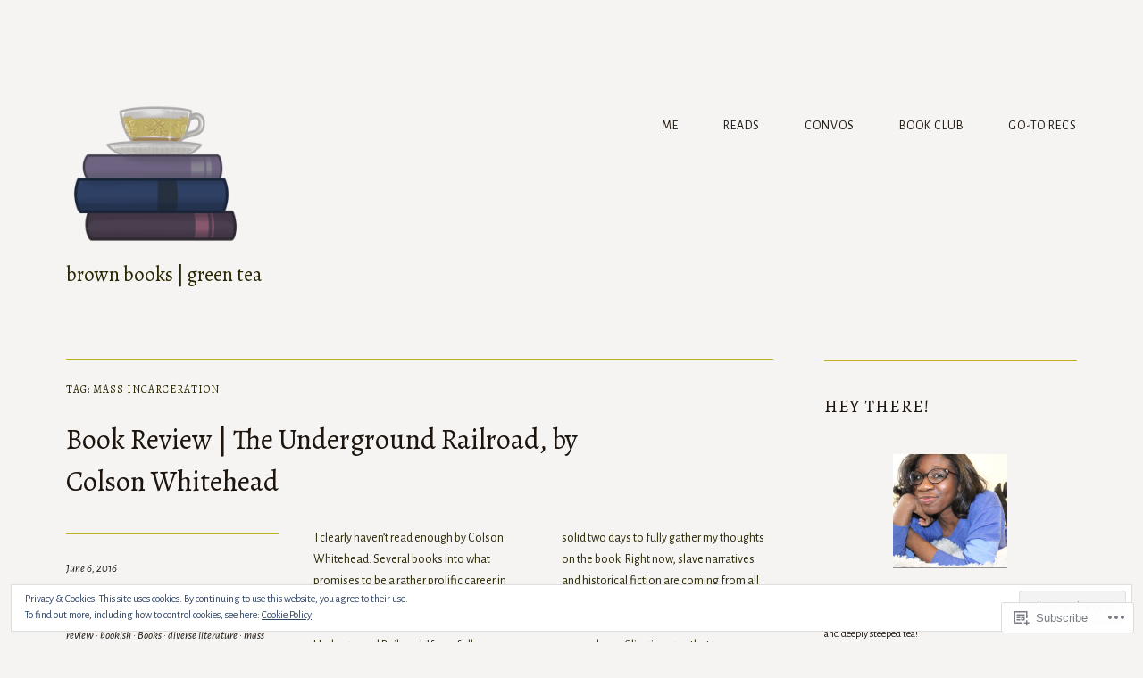

--- FILE ---
content_type: text/html; charset=UTF-8
request_url: https://brownbooksandgreentea.wordpress.com/tag/mass-incarceration/
body_size: 23818
content:
<!DOCTYPE html>
<html lang="en">
<head>
<meta charset="UTF-8">
<meta name="viewport" content="width=device-width, initial-scale=1">
<link rel="profile" href="http://gmpg.org/xfn/11">
<link rel="pingback" href="https://brownbooksandgreentea.wordpress.com/xmlrpc.php">

<title>mass incarceration &#8211; brown books | green tea</title>
<script type="text/javascript">
  WebFontConfig = {"google":{"families":["Alegreya:r:latin,latin-ext","Alegreya+Sans:r,i,b,bi:latin,latin-ext"]},"api_url":"https:\/\/fonts-api.wp.com\/css"};
  (function() {
    var wf = document.createElement('script');
    wf.src = '/wp-content/plugins/custom-fonts/js/webfont.js';
    wf.type = 'text/javascript';
    wf.async = 'true';
    var s = document.getElementsByTagName('script')[0];
    s.parentNode.insertBefore(wf, s);
	})();
</script><style id="jetpack-custom-fonts-css">.wf-active html{font-family:"Alegreya Sans",sans-serif}.wf-active body, .wf-active p, .wf-active textarea, .wf-active input, .wf-active select, .wf-active label, .wf-active .footer-widgets .wp-caption .wp-caption-text{font-family:"Alegreya Sans",sans-serif}.wf-active button:not(.genericon){font-family:"Alegreya Sans",sans-serif}.wf-active code, .wf-active kbd, .wf-active pre, .wf-active samp{font-family:"Alegreya Sans",sans-serif}.wf-active .button, .wf-active .bypostauthor, .wf-active .comment-meta, .wf-active .comment-reply-link, .wf-active .footer-widgets, .wf-active .footer-widgets aside p, .wf-active .main-navigation a, .wf-active .navigation a, .wf-active input[type="button"], .wf-active input[type="reset"], .wf-active input[type="submit"]{font-family:"Alegreya Sans",sans-serif}.wf-active pre{font-family:"Alegreya Sans",sans-serif}.wf-active code, .wf-active kbd, .wf-active tt, .wf-active var{font-family:"Alegreya Sans",sans-serif}.wf-active h1, .wf-active h1.widget-title label, .wf-active h1.entry-title, .wf-active h2, .wf-active h3, .wf-active h4, .wf-active h5, .wf-active h6{font-family:"Alegreya",serif;font-style:normal;font-weight:400}.wf-active h1{font-size:19.6px;font-style:normal;font-weight:400}.wf-active h2{font-size:16.8px;font-style:normal;font-weight:400}.wf-active h3{font-size:14px;font-style:normal;font-weight:400}.wf-active figure h3{font-size:9.8px;font-style:normal;font-weight:400}.wf-active h4{font-size:12.6px;font-style:normal;font-weight:400}.wf-active h5{font-size:9.8px;font-style:normal;font-weight:400}.wf-active h6{font-size:8.4px;font-style:normal;font-weight:400}.wf-active .entry-title, .wf-active h1.site-title, .wf-active h2.site-description{font-family:"Alegreya",serif;font-style:normal;font-weight:400}.wf-active .site-description{font-size:9.8px;font-style:normal;font-weight:400}.wf-active .site-title, .wf-active .text--title{font-size:22.4px;font-weight:400;font-style:normal}.wf-active .entry-title{font-size:31.5px;font-weight:400;font-style:normal}</style>
<meta name='robots' content='max-image-preview:large' />
<meta name="google-site-verification" content="WKPaTVcMRjX7j-xnl7J1ZD4aXDd6pkdJ_MiDCPIqEDk" />
<link rel='dns-prefetch' href='//s0.wp.com' />
<link rel='dns-prefetch' href='//fonts-api.wp.com' />
<link rel='dns-prefetch' href='//af.pubmine.com' />
<link rel="alternate" type="application/rss+xml" title="brown books | green tea &raquo; Feed" href="https://brownbooksandgreentea.wordpress.com/feed/" />
<link rel="alternate" type="application/rss+xml" title="brown books | green tea &raquo; Comments Feed" href="https://brownbooksandgreentea.wordpress.com/comments/feed/" />
<link rel="alternate" type="application/rss+xml" title="brown books | green tea &raquo; mass incarceration Tag Feed" href="https://brownbooksandgreentea.wordpress.com/tag/mass-incarceration/feed/" />
	<script type="text/javascript">
		/* <![CDATA[ */
		function addLoadEvent(func) {
			var oldonload = window.onload;
			if (typeof window.onload != 'function') {
				window.onload = func;
			} else {
				window.onload = function () {
					oldonload();
					func();
				}
			}
		}
		/* ]]> */
	</script>
	<link crossorigin='anonymous' rel='stylesheet' id='all-css-0-1' href='/wp-content/mu-plugins/widgets/eu-cookie-law/templates/style.css?m=1642463000i&cssminify=yes' type='text/css' media='all' />
<style id='wp-emoji-styles-inline-css'>

	img.wp-smiley, img.emoji {
		display: inline !important;
		border: none !important;
		box-shadow: none !important;
		height: 1em !important;
		width: 1em !important;
		margin: 0 0.07em !important;
		vertical-align: -0.1em !important;
		background: none !important;
		padding: 0 !important;
	}
/*# sourceURL=wp-emoji-styles-inline-css */
</style>
<link crossorigin='anonymous' rel='stylesheet' id='all-css-2-1' href='/wp-content/plugins/gutenberg-core/v22.2.0/build/styles/block-library/style.css?m=1764855221i&cssminify=yes' type='text/css' media='all' />
<style id='wp-block-library-inline-css'>
.has-text-align-justify {
	text-align:justify;
}
.has-text-align-justify{text-align:justify;}

/*# sourceURL=wp-block-library-inline-css */
</style><style id='global-styles-inline-css'>
:root{--wp--preset--aspect-ratio--square: 1;--wp--preset--aspect-ratio--4-3: 4/3;--wp--preset--aspect-ratio--3-4: 3/4;--wp--preset--aspect-ratio--3-2: 3/2;--wp--preset--aspect-ratio--2-3: 2/3;--wp--preset--aspect-ratio--16-9: 16/9;--wp--preset--aspect-ratio--9-16: 9/16;--wp--preset--color--black: #000000;--wp--preset--color--cyan-bluish-gray: #abb8c3;--wp--preset--color--white: #ffffff;--wp--preset--color--pale-pink: #f78da7;--wp--preset--color--vivid-red: #cf2e2e;--wp--preset--color--luminous-vivid-orange: #ff6900;--wp--preset--color--luminous-vivid-amber: #fcb900;--wp--preset--color--light-green-cyan: #7bdcb5;--wp--preset--color--vivid-green-cyan: #00d084;--wp--preset--color--pale-cyan-blue: #8ed1fc;--wp--preset--color--vivid-cyan-blue: #0693e3;--wp--preset--color--vivid-purple: #9b51e0;--wp--preset--gradient--vivid-cyan-blue-to-vivid-purple: linear-gradient(135deg,rgb(6,147,227) 0%,rgb(155,81,224) 100%);--wp--preset--gradient--light-green-cyan-to-vivid-green-cyan: linear-gradient(135deg,rgb(122,220,180) 0%,rgb(0,208,130) 100%);--wp--preset--gradient--luminous-vivid-amber-to-luminous-vivid-orange: linear-gradient(135deg,rgb(252,185,0) 0%,rgb(255,105,0) 100%);--wp--preset--gradient--luminous-vivid-orange-to-vivid-red: linear-gradient(135deg,rgb(255,105,0) 0%,rgb(207,46,46) 100%);--wp--preset--gradient--very-light-gray-to-cyan-bluish-gray: linear-gradient(135deg,rgb(238,238,238) 0%,rgb(169,184,195) 100%);--wp--preset--gradient--cool-to-warm-spectrum: linear-gradient(135deg,rgb(74,234,220) 0%,rgb(151,120,209) 20%,rgb(207,42,186) 40%,rgb(238,44,130) 60%,rgb(251,105,98) 80%,rgb(254,248,76) 100%);--wp--preset--gradient--blush-light-purple: linear-gradient(135deg,rgb(255,206,236) 0%,rgb(152,150,240) 100%);--wp--preset--gradient--blush-bordeaux: linear-gradient(135deg,rgb(254,205,165) 0%,rgb(254,45,45) 50%,rgb(107,0,62) 100%);--wp--preset--gradient--luminous-dusk: linear-gradient(135deg,rgb(255,203,112) 0%,rgb(199,81,192) 50%,rgb(65,88,208) 100%);--wp--preset--gradient--pale-ocean: linear-gradient(135deg,rgb(255,245,203) 0%,rgb(182,227,212) 50%,rgb(51,167,181) 100%);--wp--preset--gradient--electric-grass: linear-gradient(135deg,rgb(202,248,128) 0%,rgb(113,206,126) 100%);--wp--preset--gradient--midnight: linear-gradient(135deg,rgb(2,3,129) 0%,rgb(40,116,252) 100%);--wp--preset--font-size--small: 13px;--wp--preset--font-size--medium: 20px;--wp--preset--font-size--large: 36px;--wp--preset--font-size--x-large: 42px;--wp--preset--font-family--albert-sans: 'Albert Sans', sans-serif;--wp--preset--font-family--alegreya: Alegreya, serif;--wp--preset--font-family--arvo: Arvo, serif;--wp--preset--font-family--bodoni-moda: 'Bodoni Moda', serif;--wp--preset--font-family--bricolage-grotesque: 'Bricolage Grotesque', sans-serif;--wp--preset--font-family--cabin: Cabin, sans-serif;--wp--preset--font-family--chivo: Chivo, sans-serif;--wp--preset--font-family--commissioner: Commissioner, sans-serif;--wp--preset--font-family--cormorant: Cormorant, serif;--wp--preset--font-family--courier-prime: 'Courier Prime', monospace;--wp--preset--font-family--crimson-pro: 'Crimson Pro', serif;--wp--preset--font-family--dm-mono: 'DM Mono', monospace;--wp--preset--font-family--dm-sans: 'DM Sans', sans-serif;--wp--preset--font-family--dm-serif-display: 'DM Serif Display', serif;--wp--preset--font-family--domine: Domine, serif;--wp--preset--font-family--eb-garamond: 'EB Garamond', serif;--wp--preset--font-family--epilogue: Epilogue, sans-serif;--wp--preset--font-family--fahkwang: Fahkwang, sans-serif;--wp--preset--font-family--figtree: Figtree, sans-serif;--wp--preset--font-family--fira-sans: 'Fira Sans', sans-serif;--wp--preset--font-family--fjalla-one: 'Fjalla One', sans-serif;--wp--preset--font-family--fraunces: Fraunces, serif;--wp--preset--font-family--gabarito: Gabarito, system-ui;--wp--preset--font-family--ibm-plex-mono: 'IBM Plex Mono', monospace;--wp--preset--font-family--ibm-plex-sans: 'IBM Plex Sans', sans-serif;--wp--preset--font-family--ibarra-real-nova: 'Ibarra Real Nova', serif;--wp--preset--font-family--instrument-serif: 'Instrument Serif', serif;--wp--preset--font-family--inter: Inter, sans-serif;--wp--preset--font-family--josefin-sans: 'Josefin Sans', sans-serif;--wp--preset--font-family--jost: Jost, sans-serif;--wp--preset--font-family--libre-baskerville: 'Libre Baskerville', serif;--wp--preset--font-family--libre-franklin: 'Libre Franklin', sans-serif;--wp--preset--font-family--literata: Literata, serif;--wp--preset--font-family--lora: Lora, serif;--wp--preset--font-family--merriweather: Merriweather, serif;--wp--preset--font-family--montserrat: Montserrat, sans-serif;--wp--preset--font-family--newsreader: Newsreader, serif;--wp--preset--font-family--noto-sans-mono: 'Noto Sans Mono', sans-serif;--wp--preset--font-family--nunito: Nunito, sans-serif;--wp--preset--font-family--open-sans: 'Open Sans', sans-serif;--wp--preset--font-family--overpass: Overpass, sans-serif;--wp--preset--font-family--pt-serif: 'PT Serif', serif;--wp--preset--font-family--petrona: Petrona, serif;--wp--preset--font-family--piazzolla: Piazzolla, serif;--wp--preset--font-family--playfair-display: 'Playfair Display', serif;--wp--preset--font-family--plus-jakarta-sans: 'Plus Jakarta Sans', sans-serif;--wp--preset--font-family--poppins: Poppins, sans-serif;--wp--preset--font-family--raleway: Raleway, sans-serif;--wp--preset--font-family--roboto: Roboto, sans-serif;--wp--preset--font-family--roboto-slab: 'Roboto Slab', serif;--wp--preset--font-family--rubik: Rubik, sans-serif;--wp--preset--font-family--rufina: Rufina, serif;--wp--preset--font-family--sora: Sora, sans-serif;--wp--preset--font-family--source-sans-3: 'Source Sans 3', sans-serif;--wp--preset--font-family--source-serif-4: 'Source Serif 4', serif;--wp--preset--font-family--space-mono: 'Space Mono', monospace;--wp--preset--font-family--syne: Syne, sans-serif;--wp--preset--font-family--texturina: Texturina, serif;--wp--preset--font-family--urbanist: Urbanist, sans-serif;--wp--preset--font-family--work-sans: 'Work Sans', sans-serif;--wp--preset--spacing--20: 0.44rem;--wp--preset--spacing--30: 0.67rem;--wp--preset--spacing--40: 1rem;--wp--preset--spacing--50: 1.5rem;--wp--preset--spacing--60: 2.25rem;--wp--preset--spacing--70: 3.38rem;--wp--preset--spacing--80: 5.06rem;--wp--preset--shadow--natural: 6px 6px 9px rgba(0, 0, 0, 0.2);--wp--preset--shadow--deep: 12px 12px 50px rgba(0, 0, 0, 0.4);--wp--preset--shadow--sharp: 6px 6px 0px rgba(0, 0, 0, 0.2);--wp--preset--shadow--outlined: 6px 6px 0px -3px rgb(255, 255, 255), 6px 6px rgb(0, 0, 0);--wp--preset--shadow--crisp: 6px 6px 0px rgb(0, 0, 0);}:where(.is-layout-flex){gap: 0.5em;}:where(.is-layout-grid){gap: 0.5em;}body .is-layout-flex{display: flex;}.is-layout-flex{flex-wrap: wrap;align-items: center;}.is-layout-flex > :is(*, div){margin: 0;}body .is-layout-grid{display: grid;}.is-layout-grid > :is(*, div){margin: 0;}:where(.wp-block-columns.is-layout-flex){gap: 2em;}:where(.wp-block-columns.is-layout-grid){gap: 2em;}:where(.wp-block-post-template.is-layout-flex){gap: 1.25em;}:where(.wp-block-post-template.is-layout-grid){gap: 1.25em;}.has-black-color{color: var(--wp--preset--color--black) !important;}.has-cyan-bluish-gray-color{color: var(--wp--preset--color--cyan-bluish-gray) !important;}.has-white-color{color: var(--wp--preset--color--white) !important;}.has-pale-pink-color{color: var(--wp--preset--color--pale-pink) !important;}.has-vivid-red-color{color: var(--wp--preset--color--vivid-red) !important;}.has-luminous-vivid-orange-color{color: var(--wp--preset--color--luminous-vivid-orange) !important;}.has-luminous-vivid-amber-color{color: var(--wp--preset--color--luminous-vivid-amber) !important;}.has-light-green-cyan-color{color: var(--wp--preset--color--light-green-cyan) !important;}.has-vivid-green-cyan-color{color: var(--wp--preset--color--vivid-green-cyan) !important;}.has-pale-cyan-blue-color{color: var(--wp--preset--color--pale-cyan-blue) !important;}.has-vivid-cyan-blue-color{color: var(--wp--preset--color--vivid-cyan-blue) !important;}.has-vivid-purple-color{color: var(--wp--preset--color--vivid-purple) !important;}.has-black-background-color{background-color: var(--wp--preset--color--black) !important;}.has-cyan-bluish-gray-background-color{background-color: var(--wp--preset--color--cyan-bluish-gray) !important;}.has-white-background-color{background-color: var(--wp--preset--color--white) !important;}.has-pale-pink-background-color{background-color: var(--wp--preset--color--pale-pink) !important;}.has-vivid-red-background-color{background-color: var(--wp--preset--color--vivid-red) !important;}.has-luminous-vivid-orange-background-color{background-color: var(--wp--preset--color--luminous-vivid-orange) !important;}.has-luminous-vivid-amber-background-color{background-color: var(--wp--preset--color--luminous-vivid-amber) !important;}.has-light-green-cyan-background-color{background-color: var(--wp--preset--color--light-green-cyan) !important;}.has-vivid-green-cyan-background-color{background-color: var(--wp--preset--color--vivid-green-cyan) !important;}.has-pale-cyan-blue-background-color{background-color: var(--wp--preset--color--pale-cyan-blue) !important;}.has-vivid-cyan-blue-background-color{background-color: var(--wp--preset--color--vivid-cyan-blue) !important;}.has-vivid-purple-background-color{background-color: var(--wp--preset--color--vivid-purple) !important;}.has-black-border-color{border-color: var(--wp--preset--color--black) !important;}.has-cyan-bluish-gray-border-color{border-color: var(--wp--preset--color--cyan-bluish-gray) !important;}.has-white-border-color{border-color: var(--wp--preset--color--white) !important;}.has-pale-pink-border-color{border-color: var(--wp--preset--color--pale-pink) !important;}.has-vivid-red-border-color{border-color: var(--wp--preset--color--vivid-red) !important;}.has-luminous-vivid-orange-border-color{border-color: var(--wp--preset--color--luminous-vivid-orange) !important;}.has-luminous-vivid-amber-border-color{border-color: var(--wp--preset--color--luminous-vivid-amber) !important;}.has-light-green-cyan-border-color{border-color: var(--wp--preset--color--light-green-cyan) !important;}.has-vivid-green-cyan-border-color{border-color: var(--wp--preset--color--vivid-green-cyan) !important;}.has-pale-cyan-blue-border-color{border-color: var(--wp--preset--color--pale-cyan-blue) !important;}.has-vivid-cyan-blue-border-color{border-color: var(--wp--preset--color--vivid-cyan-blue) !important;}.has-vivid-purple-border-color{border-color: var(--wp--preset--color--vivid-purple) !important;}.has-vivid-cyan-blue-to-vivid-purple-gradient-background{background: var(--wp--preset--gradient--vivid-cyan-blue-to-vivid-purple) !important;}.has-light-green-cyan-to-vivid-green-cyan-gradient-background{background: var(--wp--preset--gradient--light-green-cyan-to-vivid-green-cyan) !important;}.has-luminous-vivid-amber-to-luminous-vivid-orange-gradient-background{background: var(--wp--preset--gradient--luminous-vivid-amber-to-luminous-vivid-orange) !important;}.has-luminous-vivid-orange-to-vivid-red-gradient-background{background: var(--wp--preset--gradient--luminous-vivid-orange-to-vivid-red) !important;}.has-very-light-gray-to-cyan-bluish-gray-gradient-background{background: var(--wp--preset--gradient--very-light-gray-to-cyan-bluish-gray) !important;}.has-cool-to-warm-spectrum-gradient-background{background: var(--wp--preset--gradient--cool-to-warm-spectrum) !important;}.has-blush-light-purple-gradient-background{background: var(--wp--preset--gradient--blush-light-purple) !important;}.has-blush-bordeaux-gradient-background{background: var(--wp--preset--gradient--blush-bordeaux) !important;}.has-luminous-dusk-gradient-background{background: var(--wp--preset--gradient--luminous-dusk) !important;}.has-pale-ocean-gradient-background{background: var(--wp--preset--gradient--pale-ocean) !important;}.has-electric-grass-gradient-background{background: var(--wp--preset--gradient--electric-grass) !important;}.has-midnight-gradient-background{background: var(--wp--preset--gradient--midnight) !important;}.has-small-font-size{font-size: var(--wp--preset--font-size--small) !important;}.has-medium-font-size{font-size: var(--wp--preset--font-size--medium) !important;}.has-large-font-size{font-size: var(--wp--preset--font-size--large) !important;}.has-x-large-font-size{font-size: var(--wp--preset--font-size--x-large) !important;}.has-albert-sans-font-family{font-family: var(--wp--preset--font-family--albert-sans) !important;}.has-alegreya-font-family{font-family: var(--wp--preset--font-family--alegreya) !important;}.has-arvo-font-family{font-family: var(--wp--preset--font-family--arvo) !important;}.has-bodoni-moda-font-family{font-family: var(--wp--preset--font-family--bodoni-moda) !important;}.has-bricolage-grotesque-font-family{font-family: var(--wp--preset--font-family--bricolage-grotesque) !important;}.has-cabin-font-family{font-family: var(--wp--preset--font-family--cabin) !important;}.has-chivo-font-family{font-family: var(--wp--preset--font-family--chivo) !important;}.has-commissioner-font-family{font-family: var(--wp--preset--font-family--commissioner) !important;}.has-cormorant-font-family{font-family: var(--wp--preset--font-family--cormorant) !important;}.has-courier-prime-font-family{font-family: var(--wp--preset--font-family--courier-prime) !important;}.has-crimson-pro-font-family{font-family: var(--wp--preset--font-family--crimson-pro) !important;}.has-dm-mono-font-family{font-family: var(--wp--preset--font-family--dm-mono) !important;}.has-dm-sans-font-family{font-family: var(--wp--preset--font-family--dm-sans) !important;}.has-dm-serif-display-font-family{font-family: var(--wp--preset--font-family--dm-serif-display) !important;}.has-domine-font-family{font-family: var(--wp--preset--font-family--domine) !important;}.has-eb-garamond-font-family{font-family: var(--wp--preset--font-family--eb-garamond) !important;}.has-epilogue-font-family{font-family: var(--wp--preset--font-family--epilogue) !important;}.has-fahkwang-font-family{font-family: var(--wp--preset--font-family--fahkwang) !important;}.has-figtree-font-family{font-family: var(--wp--preset--font-family--figtree) !important;}.has-fira-sans-font-family{font-family: var(--wp--preset--font-family--fira-sans) !important;}.has-fjalla-one-font-family{font-family: var(--wp--preset--font-family--fjalla-one) !important;}.has-fraunces-font-family{font-family: var(--wp--preset--font-family--fraunces) !important;}.has-gabarito-font-family{font-family: var(--wp--preset--font-family--gabarito) !important;}.has-ibm-plex-mono-font-family{font-family: var(--wp--preset--font-family--ibm-plex-mono) !important;}.has-ibm-plex-sans-font-family{font-family: var(--wp--preset--font-family--ibm-plex-sans) !important;}.has-ibarra-real-nova-font-family{font-family: var(--wp--preset--font-family--ibarra-real-nova) !important;}.has-instrument-serif-font-family{font-family: var(--wp--preset--font-family--instrument-serif) !important;}.has-inter-font-family{font-family: var(--wp--preset--font-family--inter) !important;}.has-josefin-sans-font-family{font-family: var(--wp--preset--font-family--josefin-sans) !important;}.has-jost-font-family{font-family: var(--wp--preset--font-family--jost) !important;}.has-libre-baskerville-font-family{font-family: var(--wp--preset--font-family--libre-baskerville) !important;}.has-libre-franklin-font-family{font-family: var(--wp--preset--font-family--libre-franklin) !important;}.has-literata-font-family{font-family: var(--wp--preset--font-family--literata) !important;}.has-lora-font-family{font-family: var(--wp--preset--font-family--lora) !important;}.has-merriweather-font-family{font-family: var(--wp--preset--font-family--merriweather) !important;}.has-montserrat-font-family{font-family: var(--wp--preset--font-family--montserrat) !important;}.has-newsreader-font-family{font-family: var(--wp--preset--font-family--newsreader) !important;}.has-noto-sans-mono-font-family{font-family: var(--wp--preset--font-family--noto-sans-mono) !important;}.has-nunito-font-family{font-family: var(--wp--preset--font-family--nunito) !important;}.has-open-sans-font-family{font-family: var(--wp--preset--font-family--open-sans) !important;}.has-overpass-font-family{font-family: var(--wp--preset--font-family--overpass) !important;}.has-pt-serif-font-family{font-family: var(--wp--preset--font-family--pt-serif) !important;}.has-petrona-font-family{font-family: var(--wp--preset--font-family--petrona) !important;}.has-piazzolla-font-family{font-family: var(--wp--preset--font-family--piazzolla) !important;}.has-playfair-display-font-family{font-family: var(--wp--preset--font-family--playfair-display) !important;}.has-plus-jakarta-sans-font-family{font-family: var(--wp--preset--font-family--plus-jakarta-sans) !important;}.has-poppins-font-family{font-family: var(--wp--preset--font-family--poppins) !important;}.has-raleway-font-family{font-family: var(--wp--preset--font-family--raleway) !important;}.has-roboto-font-family{font-family: var(--wp--preset--font-family--roboto) !important;}.has-roboto-slab-font-family{font-family: var(--wp--preset--font-family--roboto-slab) !important;}.has-rubik-font-family{font-family: var(--wp--preset--font-family--rubik) !important;}.has-rufina-font-family{font-family: var(--wp--preset--font-family--rufina) !important;}.has-sora-font-family{font-family: var(--wp--preset--font-family--sora) !important;}.has-source-sans-3-font-family{font-family: var(--wp--preset--font-family--source-sans-3) !important;}.has-source-serif-4-font-family{font-family: var(--wp--preset--font-family--source-serif-4) !important;}.has-space-mono-font-family{font-family: var(--wp--preset--font-family--space-mono) !important;}.has-syne-font-family{font-family: var(--wp--preset--font-family--syne) !important;}.has-texturina-font-family{font-family: var(--wp--preset--font-family--texturina) !important;}.has-urbanist-font-family{font-family: var(--wp--preset--font-family--urbanist) !important;}.has-work-sans-font-family{font-family: var(--wp--preset--font-family--work-sans) !important;}
/*# sourceURL=global-styles-inline-css */
</style>

<style id='classic-theme-styles-inline-css'>
/*! This file is auto-generated */
.wp-block-button__link{color:#fff;background-color:#32373c;border-radius:9999px;box-shadow:none;text-decoration:none;padding:calc(.667em + 2px) calc(1.333em + 2px);font-size:1.125em}.wp-block-file__button{background:#32373c;color:#fff;text-decoration:none}
/*# sourceURL=/wp-includes/css/classic-themes.min.css */
</style>
<link crossorigin='anonymous' rel='stylesheet' id='all-css-4-1' href='/_static/??-eJyNkOEKwjAMhF/INHSKzh/is2xdmNW2q03q9O2tqFNQxD/hOL67g+AYwQxBKAhGl3sbGM3QusEcGCula6WBrY+OINFJLbCzLBMBLBdHyjDP8K3IZ3h1JSq+j43cCE+dbciRL9iv2Gi7nqTE+alB6Pw7EssMtG1MxAzleps9yK5s8UfubuODwmNu0AaDPQVKtkD8Xf7TM71k6zd6Wet6XlXr1f4KO9GGcQ==&cssminify=yes' type='text/css' media='all' />
<link rel='stylesheet' id='qua-fonts-css' href='https://fonts-api.wp.com/css?family=Karla%3Aregular%2Citalic%2C700%2C700italic%7CLibre+Baskerville%3Aregular%2Citalic%2C700&#038;subset=latin%2Clatin-ext' media='all' />
<link crossorigin='anonymous' rel='stylesheet' id='all-css-6-1' href='/_static/??-eJx9y0EKAjEMheELGcNARV2IZ6khdipNUpuWwds77sbN7N4P78OlApl21o59ZmHH2ljyEHyPiFkJvX8Kw1LJ5EjuB9wQGVDLSFkdGz+KpXUmXF+b3EOJDYpR7Nn0L+BZYm4/epfbFE7XEC7nKby+E4FBAA==&cssminify=yes' type='text/css' media='all' />
<link crossorigin='anonymous' rel='stylesheet' id='print-css-7-1' href='/wp-content/mu-plugins/global-print/global-print.css?m=1465851035i&cssminify=yes' type='text/css' media='print' />
<style id='jetpack-global-styles-frontend-style-inline-css'>
:root { --font-headings: unset; --font-base: unset; --font-headings-default: -apple-system,BlinkMacSystemFont,"Segoe UI",Roboto,Oxygen-Sans,Ubuntu,Cantarell,"Helvetica Neue",sans-serif; --font-base-default: -apple-system,BlinkMacSystemFont,"Segoe UI",Roboto,Oxygen-Sans,Ubuntu,Cantarell,"Helvetica Neue",sans-serif;}
/*# sourceURL=jetpack-global-styles-frontend-style-inline-css */
</style>
<link crossorigin='anonymous' rel='stylesheet' id='all-css-10-1' href='/wp-content/themes/h4/global.css?m=1420737423i&cssminify=yes' type='text/css' media='all' />
<script type="text/javascript" id="wpcom-actionbar-placeholder-js-extra">
/* <![CDATA[ */
var actionbardata = {"siteID":"97449330","postID":"0","siteURL":"https://brownbooksandgreentea.wordpress.com","xhrURL":"https://brownbooksandgreentea.wordpress.com/wp-admin/admin-ajax.php","nonce":"4da4b0dc14","isLoggedIn":"","statusMessage":"","subsEmailDefault":"instantly","proxyScriptUrl":"https://s0.wp.com/wp-content/js/wpcom-proxy-request.js?m=1513050504i&amp;ver=20211021","i18n":{"followedText":"New posts from this site will now appear in your \u003Ca href=\"https://wordpress.com/reader\"\u003EReader\u003C/a\u003E","foldBar":"Collapse this bar","unfoldBar":"Expand this bar","shortLinkCopied":"Shortlink copied to clipboard."}};
//# sourceURL=wpcom-actionbar-placeholder-js-extra
/* ]]> */
</script>
<script type="text/javascript" id="jetpack-mu-wpcom-settings-js-before">
/* <![CDATA[ */
var JETPACK_MU_WPCOM_SETTINGS = {"assetsUrl":"https://s0.wp.com/wp-content/mu-plugins/jetpack-mu-wpcom-plugin/sun/jetpack_vendor/automattic/jetpack-mu-wpcom/src/build/"};
//# sourceURL=jetpack-mu-wpcom-settings-js-before
/* ]]> */
</script>
<script crossorigin='anonymous' type='text/javascript'  src='/_static/??-eJyFjcsOwiAQRX/I6dSa+lgYvwWBEAgMOAPW/n3bqIk7V2dxT87FqYDOVC1VDIIcKxTOr7kLssN186RjM1a2MTya5fmDLnn6K0HyjlW1v/L37R6zgxKb8yQ4ZTbKCOioRN4hnQo+hw1AmcCZwmvilq7709CPh/54voQFmNpFWg=='></script>
<script type="text/javascript" id="rlt-proxy-js-after">
/* <![CDATA[ */
	rltInitialize( {"token":null,"iframeOrigins":["https:\/\/widgets.wp.com"]} );
//# sourceURL=rlt-proxy-js-after
/* ]]> */
</script>
<link rel="EditURI" type="application/rsd+xml" title="RSD" href="https://brownbooksandgreentea.wordpress.com/xmlrpc.php?rsd" />
<meta name="generator" content="WordPress.com" />

<!-- Jetpack Open Graph Tags -->
<meta property="og:type" content="website" />
<meta property="og:title" content="mass incarceration &#8211; brown books | green tea" />
<meta property="og:url" content="https://brownbooksandgreentea.wordpress.com/tag/mass-incarceration/" />
<meta property="og:site_name" content="brown books | green tea" />
<meta property="og:image" content="https://secure.gravatar.com/blavatar/91e9a350514f505f60e7b255a680fde004fddf7355a8c3096293c40e99e0ea7c?s=200&#038;ts=1768808713" />
<meta property="og:image:width" content="200" />
<meta property="og:image:height" content="200" />
<meta property="og:image:alt" content="" />
<meta property="og:locale" content="en_US" />
<meta property="fb:app_id" content="249643311490" />
<meta name="twitter:creator" content="@BBandGT" />
<meta name="twitter:site" content="@BBandGT" />

<!-- End Jetpack Open Graph Tags -->
<link rel="shortcut icon" type="image/x-icon" href="https://secure.gravatar.com/blavatar/91e9a350514f505f60e7b255a680fde004fddf7355a8c3096293c40e99e0ea7c?s=32" sizes="16x16" />
<link rel="icon" type="image/x-icon" href="https://secure.gravatar.com/blavatar/91e9a350514f505f60e7b255a680fde004fddf7355a8c3096293c40e99e0ea7c?s=32" sizes="16x16" />
<link rel="apple-touch-icon" href="https://secure.gravatar.com/blavatar/91e9a350514f505f60e7b255a680fde004fddf7355a8c3096293c40e99e0ea7c?s=114" />
<link rel='openid.server' href='https://brownbooksandgreentea.wordpress.com/?openidserver=1' />
<link rel='openid.delegate' href='https://brownbooksandgreentea.wordpress.com/' />
<link rel="search" type="application/opensearchdescription+xml" href="https://brownbooksandgreentea.wordpress.com/osd.xml" title="brown books &#124; green tea" />
<link rel="search" type="application/opensearchdescription+xml" href="https://s1.wp.com/opensearch.xml" title="WordPress.com" />
<meta name="theme-color" content="#f5f4f3" />
		<style type="text/css">
			.recentcomments a {
				display: inline !important;
				padding: 0 !important;
				margin: 0 !important;
			}

			table.recentcommentsavatartop img.avatar, table.recentcommentsavatarend img.avatar {
				border: 0px;
				margin: 0;
			}

			table.recentcommentsavatartop a, table.recentcommentsavatarend a {
				border: 0px !important;
				background-color: transparent !important;
			}

			td.recentcommentsavatarend, td.recentcommentsavatartop {
				padding: 0px 0px 1px 0px;
				margin: 0px;
			}

			td.recentcommentstextend {
				border: none !important;
				padding: 0px 0px 2px 10px;
			}

			.rtl td.recentcommentstextend {
				padding: 0px 10px 2px 0px;
			}

			td.recentcommentstexttop {
				border: none;
				padding: 0px 0px 0px 10px;
			}

			.rtl td.recentcommentstexttop {
				padding: 0px 10px 0px 0px;
			}
		</style>
		<meta name="description" content="Posts about mass incarceration written by Brown Books and Green Tea" />
<style type="text/css" id="custom-background-css">
body.custom-background { background-color: #f5f4f3; }
</style>
	<script type="text/javascript">
/* <![CDATA[ */
var wa_client = {}; wa_client.cmd = []; wa_client.config = { 'blog_id': 97449330, 'blog_language': 'en', 'is_wordads': false, 'hosting_type': 0, 'afp_account_id': null, 'afp_host_id': 5038568878849053, 'theme': 'premium/qua', '_': { 'title': 'Advertisement', 'privacy_settings': 'Privacy Settings' }, 'formats': [ 'belowpost', 'bottom_sticky', 'sidebar_sticky_right', 'sidebar', 'gutenberg_rectangle', 'gutenberg_leaderboard', 'gutenberg_mobile_leaderboard', 'gutenberg_skyscraper' ] };
/* ]]> */
</script>
		<script type="text/javascript">

			window.doNotSellCallback = function() {

				var linkElements = [
					'a[href="https://wordpress.com/?ref=footer_blog"]',
					'a[href="https://wordpress.com/?ref=footer_website"]',
					'a[href="https://wordpress.com/?ref=vertical_footer"]',
					'a[href^="https://wordpress.com/?ref=footer_segment_"]',
				].join(',');

				var dnsLink = document.createElement( 'a' );
				dnsLink.href = 'https://wordpress.com/advertising-program-optout/';
				dnsLink.classList.add( 'do-not-sell-link' );
				dnsLink.rel = 'nofollow';
				dnsLink.style.marginLeft = '0.5em';
				dnsLink.textContent = 'Do Not Sell or Share My Personal Information';

				var creditLinks = document.querySelectorAll( linkElements );

				if ( 0 === creditLinks.length ) {
					return false;
				}

				Array.prototype.forEach.call( creditLinks, function( el ) {
					el.insertAdjacentElement( 'afterend', dnsLink );
				});

				return true;
			};

		</script>
		<style type="text/css" id="custom-colors-css">
	#flickr_badge_wrapper,
	.gr_custom_widget div[class^="gr_custom_container"] {
		background-color: transparent;
	}

	.tlkio-container {
		background-color: #fff;
	}

	.menu-social li a {
		transition: background-color .2s ease-out;
	}

	@media (min-width: 481px) {
		#page .post-navigation a,
		#page .comment-navigation .nav-previous a,
		#page .comment-navigation .nav-next a {
			background-color: transparent;
		}
	}

body,
		.main-navigation ul ul { background-color: #f5f4f3;}
.menu-social li a,
		.menu-social li a:hover { color: #f5f4f3;}
.widget_calendar caption { background-color: #EEEDEB;}
pre,
		mark,
		ins { background-color: #E3E0DD;}
.post-navigation a,
		.comment-navigation .nav-previous a,
		.comment-navigation .nav-next a,
		.main-navigation.toggled div > ul,
		.main-navigation.toggled button,
		.main-navigation.toggled button:hover,
		button.genericon-menu:not(:disabled):hover { background-color: #EAE8E5;}
.main-navigation.toggled div > ul a:hover { background-color: #f5f4f3;}
body,
		button,
		.main-navigation .current_page_item > a,
		.main-navigation .current-menu-item > a,
		.main-navigation .current_page_ancestor > a,
		.genericon-menu,
		button.genericon-menu:not(:disabled),
		.comment-navigation a,
		.posts-navigation a,
		.post-navigation a,
		.site-title a,
		.flexslider .flex-pauseplay a,
		.carousel .flex-pauseplay a,
		div[class^="gr_custom_container"],
		#infinite-handle span button,
		.post-likes-widget-placeholder .loading,
		.wpl-count-text { color: #282500;}
input,
		select,
		textarea,
		input[type="text"]:focus,
		input[type="email"]:focus,
		input[type="url"]:focus,
		input[type="password"]:focus,
		input[type="search"]:focus,
		textarea:focus { color: #786E11;}
a:hover,
		a:focus,
		a:active,
		.genericon-menu:hover,
		button.genericon-menu:not(:disabled):hover,
		.site-info a:hover { color: #9C8F1A;}
.menu-social li a:hover { background-color: #847914;}
input[type="text"],
		input[type="email"],
		input[type="url"],
		input[type="password"],
		input[type="search"],
		textarea,
		th,
		td,
		.main-navigation ul ul,
		.section-title,
		.search .page-title,
		.archive .page-title,
		.page-template-portfolio-page .page-title,
		.entry-meta,
		.comments-area input[type="text"],
		.comments-area input[type="email"],
		.comments-area input[type="url"],
		.comments-area textarea,
		.widget,
		.widget_calendar td,
		.widget_calendar th,
		.widget_calendar td > a,
		.call-to-action-widget { border-color: #BFB025;}
.button,
		button,
		input[type="button"],
		input[type="reset"],
		input[type="submit"] { background-color: #f8f1af;}
#page .button:hover,
		button:hover,
		input[type="button"]:hover,
		input[type="reset"]:hover,
		input[type="submit"]:hover { background-color: #F6EC97;}
a,
		.site-description,
		.entry-meta,
		.comment-meta,
		.comment-meta a,
		.widget,
		.call-to-action-widget .widget,
		.widget_flickr #flickr_badge_uber_wrapper a:link,
		.widget_flickr #flickr_badge_uber_wrapper a:active,
		.widget_flickr #flickr_badge_uber_wrapper a:visited,
		div[class^="gr_custom_container"] a,
		.site-info,
		.site-info a { color: #1C140D;}
.menu-social li a { background-color: #1C140D;}
div.sharedaddy h3.sd-title:before,
		div#jp-relatedposts h3.jp-relatedposts-headline em:before { border-color: #1C140D;}
.button,
		button,
		input[type="button"],
		input[type="reset"],
		input[type="submit"],
		.button:hover,
		button:hover,
		input[type="button"]:hover,
		input[type="reset"]:hover,
		input[type="submit"]:hover { color: #1C140D;}
</style>
<script type="text/javascript">
	window.google_analytics_uacct = "UA-52447-2";
</script>

<script type="text/javascript">
	var _gaq = _gaq || [];
	_gaq.push(['_setAccount', 'UA-52447-2']);
	_gaq.push(['_gat._anonymizeIp']);
	_gaq.push(['_setDomainName', 'wordpress.com']);
	_gaq.push(['_initData']);
	_gaq.push(['_trackPageview']);

	(function() {
		var ga = document.createElement('script'); ga.type = 'text/javascript'; ga.async = true;
		ga.src = ('https:' == document.location.protocol ? 'https://ssl' : 'http://www') + '.google-analytics.com/ga.js';
		(document.getElementsByTagName('head')[0] || document.getElementsByTagName('body')[0]).appendChild(ga);
	})();
</script>
<link crossorigin='anonymous' rel='stylesheet' id='all-css-0-3' href='/_static/??-eJylkEkKwzAMRS9UR6QDbRelRymOLIIST1g2IbevO5Jlh+X7iMf/gikqDD6Tz+CKirb07AUGylHj+GSQ4uHCHqGzAUcBmThSalBkBR8LXDDFkgDqFIqQfd+8gh99E5ueci0VkLVVjgxrxdVRozxb+lL72FnYmoqdYOKY+S5bUuPY/9m3D8Ek0qZ+RBZ0s57dqd3vNsdDu23XwxVFfp9o&cssminify=yes' type='text/css' media='all' />
</head>

<body class="archive tag tag-mass-incarceration tag-2015429 custom-background wp-custom-logo wp-theme-premiumqua customizer-styles-applied jetpack-reblog-enabled has-site-logo">
<div id="page" class="hfeed site container">

	<div class="full-col">

		<a class="skip-link screen-reader-text" href="#content">Skip to content</a>

		<header id="masthead" class="site-header" role="banner">
			<div class="site-branding">
				<a href="https://brownbooksandgreentea.wordpress.com/" class="site-logo-link" rel="home" itemprop="url"><img width="242" height="200" src="https://brownbooksandgreentea.wordpress.com/wp-content/uploads/2016/08/teacup_books_final1.png?w=242" class="site-logo attachment-qua-site-logo" alt="" data-size="qua-site-logo" itemprop="logo" decoding="async" srcset="https://brownbooksandgreentea.wordpress.com/wp-content/uploads/2016/08/teacup_books_final1.png?w=242 242w, https://brownbooksandgreentea.wordpress.com/wp-content/uploads/2016/08/teacup_books_final1.png?w=484 484w, https://brownbooksandgreentea.wordpress.com/wp-content/uploads/2016/08/teacup_books_final1.png?w=150 150w, https://brownbooksandgreentea.wordpress.com/wp-content/uploads/2016/08/teacup_books_final1.png?w=300 300w" sizes="(max-width: 242px) 100vw, 242px" data-attachment-id="8061" data-permalink="https://brownbooksandgreentea.wordpress.com/teacup_books_final-2/" data-orig-file="https://brownbooksandgreentea.wordpress.com/wp-content/uploads/2016/08/teacup_books_final1.png" data-orig-size="784,649" data-comments-opened="1" data-image-meta="{&quot;aperture&quot;:&quot;0&quot;,&quot;credit&quot;:&quot;&quot;,&quot;camera&quot;:&quot;&quot;,&quot;caption&quot;:&quot;&quot;,&quot;created_timestamp&quot;:&quot;0&quot;,&quot;copyright&quot;:&quot;&quot;,&quot;focal_length&quot;:&quot;0&quot;,&quot;iso&quot;:&quot;0&quot;,&quot;shutter_speed&quot;:&quot;0&quot;,&quot;title&quot;:&quot;&quot;,&quot;orientation&quot;:&quot;0&quot;}" data-image-title="teacup_books_final" data-image-description="" data-image-caption="" data-medium-file="https://brownbooksandgreentea.wordpress.com/wp-content/uploads/2016/08/teacup_books_final1.png?w=300" data-large-file="https://brownbooksandgreentea.wordpress.com/wp-content/uploads/2016/08/teacup_books_final1.png?w=784" /></a>				<h1 class="site-title">
					<a href="https://brownbooksandgreentea.wordpress.com/" title="brown books | green tea" rel="home">
						brown books | green tea					</a>
				</h1>
				<h2 class="site-description"></h2>
			</div><!-- .site-branding -->

			<nav id="site-navigation" class="main-navigation" role="navigation">
				<button class="menu-toggle genericon genericon-menu" aria-controls="primary-menu" aria-expanded="false"></button>
				<div class="menu-main-menu-container"><ul id="primary-menu" class="menu"><li id="menu-item-162" class="menu-item menu-item-type-post_type menu-item-object-page menu-item-has-children menu-item-162"><a href="https://brownbooksandgreentea.wordpress.com/about/">Me</a>
<ul class="sub-menu">
	<li id="menu-item-8289" class="menu-item menu-item-type-post_type menu-item-object-page menu-item-8289"><a href="https://brownbooksandgreentea.wordpress.com/contact-me/">Contact</a></li>
</ul>
</li>
<li id="menu-item-163" class="menu-item menu-item-type-taxonomy menu-item-object-post_tag menu-item-has-children menu-item-163"><a href="https://brownbooksandgreentea.wordpress.com/tag/books/">Reads</a>
<ul class="sub-menu">
	<li id="menu-item-3697" class="menu-item menu-item-type-post_type menu-item-object-page menu-item-3697"><a href="https://brownbooksandgreentea.wordpress.com/books/book-reviews-by-author/">Book Reviews</a></li>
	<li id="menu-item-1022" class="menu-item menu-item-type-post_type menu-item-object-post menu-item-1022"><a href="https://brownbooksandgreentea.wordpress.com/2015/12/25/2016-reading-challenges/">2016 Reading Challenges</a></li>
	<li id="menu-item-4528" class="menu-item menu-item-type-taxonomy menu-item-object-post_tag menu-item-4528"><a href="https://brownbooksandgreentea.wordpress.com/tag/top-ten-tuesday/">Top 10 Tuesday</a></li>
</ul>
</li>
<li id="menu-item-4529" class="menu-item menu-item-type-taxonomy menu-item-object-post_tag menu-item-4529"><a href="https://brownbooksandgreentea.wordpress.com/tag/discussions/">Convos</a></li>
<li id="menu-item-164" class="menu-item menu-item-type-post_type menu-item-object-page menu-item-164"><a href="https://brownbooksandgreentea.wordpress.com/bbrw-the-book-club/">Book Club</a></li>
<li id="menu-item-974" class="menu-item menu-item-type-post_type menu-item-object-page menu-item-974"><a href="https://brownbooksandgreentea.wordpress.com/my-go-to-recommendations/">Go-To Recs</a></li>
</ul></div>			</nav><!-- #site-navigation -->

		</header><!-- #masthead -->

		<div id="content" class="site-content">

	<div id="primary" class="content-area three-fourth-col">

		<header class="page-header">
			<h1 class="page-title">Tag: <span>mass incarceration</span></h1>		</header><!-- .page-header -->

		<main id="main" class="site-main" role="main">

			
			<div id="section-content" class="section-content">

				
				
				
					
<article id="post-6545" class="post-6545 post type-post status-publish format-standard hentry category-books tag-african-american tag-arc tag-book-blog tag-book-review tag-bookish tag-books tag-diverse-literature tag-mass-incarceration tag-writers-of-color">

	
	
	<h1 class="entry-title"><a href="https://brownbooksandgreentea.wordpress.com/2016/06/06/underground-railroad-by-colson-whitehead/" rel="bookmark">Book Review | The Underground Railroad, by Colson&nbsp;Whitehead</a></h1>
	<div class="entry-content-container">
					<div class="entry-meta one-third-col">
				<span class="posted-on"><a href="https://brownbooksandgreentea.wordpress.com/2016/06/06/underground-railroad-by-colson-whitehead/" rel="bookmark"><time class="entry-date published" datetime="2016-06-06T07:30:43-04:00">June 6, 2016</time><time class="updated" datetime="2016-07-03T12:18:21-04:00">July 3, 2016</time></a></span>				<span class="cat-links">Categories: <a href="https://brownbooksandgreentea.wordpress.com/category/books/" rel="category tag">Books</a></span><span class="tags-links">Tags: <a href="https://brownbooksandgreentea.wordpress.com/tag/african-american/" rel="tag">african american</a> &middot; <a href="https://brownbooksandgreentea.wordpress.com/tag/arc/" rel="tag">ARC</a> &middot; <a href="https://brownbooksandgreentea.wordpress.com/tag/book-blog/" rel="tag">book blog</a> &middot; <a href="https://brownbooksandgreentea.wordpress.com/tag/book-review/" rel="tag">book review</a> &middot; <a href="https://brownbooksandgreentea.wordpress.com/tag/bookish/" rel="tag">bookish</a> &middot; <a href="https://brownbooksandgreentea.wordpress.com/tag/books/" rel="tag">Books</a> &middot; <a href="https://brownbooksandgreentea.wordpress.com/tag/diverse-literature/" rel="tag">diverse literature</a> &middot; <a href="https://brownbooksandgreentea.wordpress.com/tag/mass-incarceration/" rel="tag">mass incarceration</a> &middot; <a href="https://brownbooksandgreentea.wordpress.com/tag/writers-of-color/" rel="tag">Writers of Color</a></span><span class="comments-link"><a href="https://brownbooksandgreentea.wordpress.com/2016/06/06/underground-railroad-by-colson-whitehead/#comments">23 Comments</a></span>			</div><!-- .entry-meta -->
		
		<div class="entry-content two-third-col excerpt-content">
			
				<p> I clearly haven&#8217;t read enough by Colson Whitehead. Several books into what promises to be a rather prolific career in fiction, Whitehead finally came into my crosshairs with his latest book, The Underground Railroad. If you follow me on twitter, you&#8217;ll probably know that I actually finished this book on Friday, but it&#8217;s taken a solid two days to fully gather my thoughts on the book. Right now, slave narratives and historical fiction are coming from all ends of the media, from Nate Parker&#8217;s Birth of a Nation to Underground, they&#8217;re everywhere, filing in a gap that was previously unexplored&#8230;.</p>

					</div>
	</div><!-- .entry-content -->
</article><!-- #post-## -->
				
				
				
					
<article id="post-3649" class="post-3649 post type-post status-publish format-standard hentry category-misc tag-articles tag-book-blog tag-bookish tag-books tag-discussions tag-diversity tag-female-writers tag-film tag-great-articles tag-language tag-latin-american tag-march tag-mass-incarceration tag-mental-health tag-other-reading tag-recommendations">

	
	
	<h1 class="entry-title"><a href="https://brownbooksandgreentea.wordpress.com/2016/03/31/what-got-me-thinking-in-march/" rel="bookmark">What got me thinking in&nbsp;March</a></h1>
	<div class="entry-content-container">
					<div class="entry-meta one-third-col">
				<span class="posted-on"><a href="https://brownbooksandgreentea.wordpress.com/2016/03/31/what-got-me-thinking-in-march/" rel="bookmark"><time class="entry-date published" datetime="2016-03-31T19:22:49-04:00">March 31, 2016</time><time class="updated" datetime="2016-04-13T23:28:03-04:00">April 13, 2016</time></a></span>				<span class="cat-links">Categories: <a href="https://brownbooksandgreentea.wordpress.com/category/misc/" rel="category tag">Misc.</a></span><span class="tags-links">Tags: <a href="https://brownbooksandgreentea.wordpress.com/tag/articles/" rel="tag">articles</a> &middot; <a href="https://brownbooksandgreentea.wordpress.com/tag/book-blog/" rel="tag">book blog</a> &middot; <a href="https://brownbooksandgreentea.wordpress.com/tag/bookish/" rel="tag">bookish</a> &middot; <a href="https://brownbooksandgreentea.wordpress.com/tag/books/" rel="tag">Books</a> &middot; <a href="https://brownbooksandgreentea.wordpress.com/tag/discussions/" rel="tag">discussions</a> &middot; <a href="https://brownbooksandgreentea.wordpress.com/tag/diversity/" rel="tag">diversity</a> &middot; <a href="https://brownbooksandgreentea.wordpress.com/tag/female-writers/" rel="tag">Female Writers</a> &middot; <a href="https://brownbooksandgreentea.wordpress.com/tag/film/" rel="tag">film</a> &middot; <a href="https://brownbooksandgreentea.wordpress.com/tag/great-articles/" rel="tag">great articles</a> &middot; <a href="https://brownbooksandgreentea.wordpress.com/tag/language/" rel="tag">language</a> &middot; <a href="https://brownbooksandgreentea.wordpress.com/tag/latin-american/" rel="tag">Latin American</a> &middot; <a href="https://brownbooksandgreentea.wordpress.com/tag/march/" rel="tag">march</a> &middot; <a href="https://brownbooksandgreentea.wordpress.com/tag/mass-incarceration/" rel="tag">mass incarceration</a> &middot; <a href="https://brownbooksandgreentea.wordpress.com/tag/mental-health/" rel="tag">mental health</a> &middot; <a href="https://brownbooksandgreentea.wordpress.com/tag/other-reading/" rel="tag">other reading</a> &middot; <a href="https://brownbooksandgreentea.wordpress.com/tag/recommendations/" rel="tag">Recommendations</a></span><span class="comments-link"><a href="https://brownbooksandgreentea.wordpress.com/2016/03/31/what-got-me-thinking-in-march/#comments">15 Comments</a></span>			</div><!-- .entry-meta -->
		
		<div class="entry-content two-third-col excerpt-content">
			
				<p>I write a lot about books, but here&#8217;s some of the other stuff I read this past month! Hopefully this will be a new monthly feature. Check it out, and let me know in the comments what got you thinking this month.</p>

					</div>
	</div><!-- .entry-content -->
</article><!-- #post-## -->
				
				
				
					
<article id="post-3449" class="post-3449 post type-post status-publish format-standard hentry category-books tag-african-american tag-book-blog tag-book-review tag-bookish tag-books tag-diverse-literature tag-mass-incarceration tag-shaka-senghor tag-writers-of-color tag-writing-my-wrongs">

	
	
	<h1 class="entry-title"><a href="https://brownbooksandgreentea.wordpress.com/2016/03/10/book-review-writing-my-wrongs-by-shaka-senghor/" rel="bookmark">Book Review | Writing My Wrongs, by Shaka&nbsp;Senghor</a></h1>
	<div class="entry-content-container">
					<div class="entry-meta one-third-col">
				<span class="posted-on"><a href="https://brownbooksandgreentea.wordpress.com/2016/03/10/book-review-writing-my-wrongs-by-shaka-senghor/" rel="bookmark"><time class="entry-date published" datetime="2016-03-10T23:58:12-05:00">March 10, 2016</time><time class="updated" datetime="2016-04-13T23:29:02-04:00">April 13, 2016</time></a></span>				<span class="cat-links">Categories: <a href="https://brownbooksandgreentea.wordpress.com/category/books/" rel="category tag">Books</a></span><span class="tags-links">Tags: <a href="https://brownbooksandgreentea.wordpress.com/tag/african-american/" rel="tag">african american</a> &middot; <a href="https://brownbooksandgreentea.wordpress.com/tag/book-blog/" rel="tag">book blog</a> &middot; <a href="https://brownbooksandgreentea.wordpress.com/tag/book-review/" rel="tag">book review</a> &middot; <a href="https://brownbooksandgreentea.wordpress.com/tag/bookish/" rel="tag">bookish</a> &middot; <a href="https://brownbooksandgreentea.wordpress.com/tag/books/" rel="tag">Books</a> &middot; <a href="https://brownbooksandgreentea.wordpress.com/tag/diverse-literature/" rel="tag">diverse literature</a> &middot; <a href="https://brownbooksandgreentea.wordpress.com/tag/mass-incarceration/" rel="tag">mass incarceration</a> &middot; <a href="https://brownbooksandgreentea.wordpress.com/tag/shaka-senghor/" rel="tag">Shaka Senghor</a> &middot; <a href="https://brownbooksandgreentea.wordpress.com/tag/writers-of-color/" rel="tag">Writers of Color</a> &middot; <a href="https://brownbooksandgreentea.wordpress.com/tag/writing-my-wrongs/" rel="tag">Writing My Wrongs</a></span><span class="comments-link"><a href="https://brownbooksandgreentea.wordpress.com/2016/03/10/book-review-writing-my-wrongs-by-shaka-senghor/#comments">16 Comments</a></span>			</div><!-- .entry-meta -->
		
		<div class="entry-content two-third-col excerpt-content">
			
				<p>Rating: 4.5 out of 5 stars Short Form Review: Author Shaka Senghor provides an insightful look into prison life, contextualizing it with personal anecdotes from his youth. Pur poseful and inspirational, readers learn exactly how one learns to love and forgive after committing murder. Five years into his sentence for a murder resulting from a drug interaction gone awry, author Shaka Senghor received a letter. Sent from the victim&#8217;s godmother, the letter expressed both her forgiveness of his transgression, and her hope that he found peace.</p>

					</div>
	</div><!-- .entry-content -->
</article><!-- #post-## -->
				
				
				
					
<article id="post-3111" class="post-3111 post type-post status-publish format-standard hentry category-books tag-activism tag-book-blog tag-bookish tag-books tag-listicle tag-mass-incarceration tag-top-ten-tuesday tag-top10tuesday tag-ttt tag-writers-of-color">

	
	
	<h1 class="entry-title"><a href="https://brownbooksandgreentea.wordpress.com/2016/03/01/books-to-read-if-youre-in-the-mood-for-activism/" rel="bookmark">Books to Read if You&#8217;re in the Mood for&nbsp;Activism</a></h1>
	<div class="entry-content-container">
					<div class="entry-meta one-third-col">
				<span class="posted-on"><a href="https://brownbooksandgreentea.wordpress.com/2016/03/01/books-to-read-if-youre-in-the-mood-for-activism/" rel="bookmark"><time class="entry-date published" datetime="2016-03-01T10:44:31-05:00">March 1, 2016</time><time class="updated" datetime="2016-04-13T23:23:19-04:00">April 13, 2016</time></a></span>				<span class="cat-links">Categories: <a href="https://brownbooksandgreentea.wordpress.com/category/books/" rel="category tag">Books</a></span><span class="tags-links">Tags: <a href="https://brownbooksandgreentea.wordpress.com/tag/activism/" rel="tag">activism</a> &middot; <a href="https://brownbooksandgreentea.wordpress.com/tag/book-blog/" rel="tag">book blog</a> &middot; <a href="https://brownbooksandgreentea.wordpress.com/tag/bookish/" rel="tag">bookish</a> &middot; <a href="https://brownbooksandgreentea.wordpress.com/tag/books/" rel="tag">Books</a> &middot; <a href="https://brownbooksandgreentea.wordpress.com/tag/listicle/" rel="tag">listicle</a> &middot; <a href="https://brownbooksandgreentea.wordpress.com/tag/mass-incarceration/" rel="tag">mass incarceration</a> &middot; <a href="https://brownbooksandgreentea.wordpress.com/tag/top-ten-tuesday/" rel="tag">top ten tuesday</a> &middot; <a href="https://brownbooksandgreentea.wordpress.com/tag/top10tuesday/" rel="tag">Top10Tuesday</a> &middot; <a href="https://brownbooksandgreentea.wordpress.com/tag/ttt/" rel="tag">ttt</a> &middot; <a href="https://brownbooksandgreentea.wordpress.com/tag/writers-of-color/" rel="tag">Writers of Color</a></span><span class="comments-link"><a href="https://brownbooksandgreentea.wordpress.com/2016/03/01/books-to-read-if-youre-in-the-mood-for-activism/#comments">49 Comments</a></span>			</div><!-- .entry-meta -->
		
		<div class="entry-content two-third-col excerpt-content">
			
				<p>Here&#8217;s your daily reminder to enter my Books &amp; Tea Giveaway! Details on this post. I love easy reads&#8211; after a long day of reading lengthy and sprawling papers and spreadsheets, sometimes they are just what I need. Other times, however, I&#8217;m in the mood for something a little more substantive. Something that gets me deeply entrenched in an issue, or that gets me passionate about a subject. These books satisfy that very specific craving. Whether they discuss immigration, sexism, or minimum wages, each of these will embolden you to take a stand!</p>

					</div>
	</div><!-- .entry-content -->
</article><!-- #post-## -->
				
				
			</div><!-- .portfolio-container -->

				
			

		</main><!-- #main -->
	</div><!-- #primary -->


<div id="secondary" class="widget-area" role="complementary">
	<aside id="gravatar-7" class="widget widget_gravatar"><h1 class="widget-title">Hey There!</h1><p><img referrerpolicy="no-referrer" alt='Unknown&#039;s avatar' src='https://2.gravatar.com/avatar/26acc8d5c2e30d28245035ac4c219a8e1805a8aabb4a8e31c4c244cb530040ea?s=128&#038;d=monsterid&#038;r=R' srcset='https://2.gravatar.com/avatar/26acc8d5c2e30d28245035ac4c219a8e1805a8aabb4a8e31c4c244cb530040ea?s=128&#038;d=monsterid&#038;r=R 1x, https://2.gravatar.com/avatar/26acc8d5c2e30d28245035ac4c219a8e1805a8aabb4a8e31c4c244cb530040ea?s=192&#038;d=monsterid&#038;r=R 1.5x, https://2.gravatar.com/avatar/26acc8d5c2e30d28245035ac4c219a8e1805a8aabb4a8e31c4c244cb530040ea?s=256&#038;d=monsterid&#038;r=R 2x, https://2.gravatar.com/avatar/26acc8d5c2e30d28245035ac4c219a8e1805a8aabb4a8e31c4c244cb530040ea?s=384&#038;d=monsterid&#038;r=R 3x, https://2.gravatar.com/avatar/26acc8d5c2e30d28245035ac4c219a8e1805a8aabb4a8e31c4c244cb530040ea?s=512&#038;d=monsterid&#038;r=R 4x' class='avatar avatar-128 grav-widget-center' height='128' width='128' loading='lazy' decoding='async'  style="display: block; margin: 0 auto;" /><br />I'm just a 20-something with a love for multicultural literature and hot tea. Follow my blog for book reviews, critical analysis, and deeply steeped tea! </p>
</aside><aside id="wpcom_social_media_icons_widget-3" class="widget widget_wpcom_social_media_icons_widget"><h1 class="widget-title">Let&#8217;s be social</h1><ul><li><a href="https://twitter.com/bbandgt/" class="genericon genericon-twitter" target="_blank"><span class="screen-reader-text">View bbandgt&#8217;s profile on Twitter</span></a></li><li><a href="https://www.instagram.com/brownbooksgreentea/" class="genericon genericon-instagram" target="_blank"><span class="screen-reader-text">View brownbooksgreentea&#8217;s profile on Instagram</span></a></li><li><a href="https://www.youtube.com/channel/UCAmgr7lh4Lm4ToF-u385V-g/" class="genericon genericon-youtube" target="_blank"><span class="screen-reader-text">View UCAmgr7lh4Lm4ToF-u385V-g&#8217;s profile on YouTube</span></a></li></ul></aside><aside id="blog_subscription-6" class="widget widget_blog_subscription jetpack_subscription_widget"><h1 class="widget-title"><label for="subscribe-field">Follow BB&amp;GT!</label></h1>

			<div class="wp-block-jetpack-subscriptions__container">
			<form
				action="https://subscribe.wordpress.com"
				method="post"
				accept-charset="utf-8"
				data-blog="97449330"
				data-post_access_level="everybody"
				id="subscribe-blog"
			>
				<p>Enter your email address to receive notifications of new posts.</p>
				<p id="subscribe-email">
					<label
						id="subscribe-field-label"
						for="subscribe-field"
						class="screen-reader-text"
					>
						Email Address:					</label>

					<input
							type="email"
							name="email"
							autocomplete="email"
							
							style="width: 95%; padding: 1px 10px"
							placeholder="Email Address"
							value=""
							id="subscribe-field"
							required
						/>				</p>

				<p id="subscribe-submit"
									>
					<input type="hidden" name="action" value="subscribe"/>
					<input type="hidden" name="blog_id" value="97449330"/>
					<input type="hidden" name="source" value="https://brownbooksandgreentea.wordpress.com/tag/mass-incarceration/"/>
					<input type="hidden" name="sub-type" value="widget"/>
					<input type="hidden" name="redirect_fragment" value="subscribe-blog"/>
					<input type="hidden" id="_wpnonce" name="_wpnonce" value="a9416632bd" />					<button type="submit"
													class="wp-block-button__link"
																	>
						Follow					</button>
				</p>
			</form>
							<div class="wp-block-jetpack-subscriptions__subscount">
					Join 565 other subscribers				</div>
						</div>
			
</aside><aside id="wpcom-goodreads-5" class="widget widget_goodreads"><h1 class="widget-title">I&#8217;m reading</h1><div class="jetpack-goodreads-legacy-widget gr_custom_widget" id="gr_custom_widget_47006733_currently_reading"></div>
<script src="https://www.goodreads.com/review/custom_widget/47006733.I%27m%20reading:%20currently-reading?cover_position=&#038;cover_size=small&#038;num_books=5&#038;order=d&#038;shelf=currently-reading&#038;sort=date_added&#038;widget_bg_transparent=&#038;widget_id=47006733_currently_reading"></script>
</aside><aside id="search-7" class="widget widget_search"><h1 class="widget-title">Can&#8217;t find something?</h1><form role="search" method="get" class="search-form" action="https://brownbooksandgreentea.wordpress.com/">
				<label>
					<span class="screen-reader-text">Search for:</span>
					<input type="search" class="search-field" placeholder="Search &hellip;" value="" name="s" />
				</label>
				<input type="submit" class="search-submit" value="Search" />
			</form></aside></div><!-- #secondary -->

		</div><!-- #content -->

		<footer id="colophon" class="site-footer" role="contentinfo">

							<div class="call-to-action-widget">
					<aside id="text-3" class="widget widget_text"><h1 class="widget-title">brown books | green tea</h1>			<div class="textwidget">read more, read diverse</div>
		</aside>				</div>
			
			<div class="footer-widgets">
							</div>

			<div class="social-menu">
							</div><!-- .social-menu -->

			<div class="site-info">
				<span>
					<a href="https://wordpress.com/?ref=footer_custom_acom" rel="nofollow">A WordPress.com Website</a>.
					
									</span>
			</div><!-- .site-info -->
		</footer><!-- .site-footer -->
	</div><!-- .full-col -->
</div><!-- #page -->

<!--  -->
<script type="speculationrules">
{"prefetch":[{"source":"document","where":{"and":[{"href_matches":"/*"},{"not":{"href_matches":["/wp-*.php","/wp-admin/*","/files/*","/wp-content/*","/wp-content/plugins/*","/wp-content/themes/premium/qua/*","/*\\?(.+)"]}},{"not":{"selector_matches":"a[rel~=\"nofollow\"]"}},{"not":{"selector_matches":".no-prefetch, .no-prefetch a"}}]},"eagerness":"conservative"}]}
</script>
<script type="text/javascript" src="//0.gravatar.com/js/hovercards/hovercards.min.js?ver=202604924dcd77a86c6f1d3698ec27fc5da92b28585ddad3ee636c0397cf312193b2a1" id="grofiles-cards-js"></script>
<script type="text/javascript" id="wpgroho-js-extra">
/* <![CDATA[ */
var WPGroHo = {"my_hash":""};
//# sourceURL=wpgroho-js-extra
/* ]]> */
</script>
<script crossorigin='anonymous' type='text/javascript'  src='/wp-content/mu-plugins/gravatar-hovercards/wpgroho.js?m=1610363240i'></script>

	<script>
		// Initialize and attach hovercards to all gravatars
		( function() {
			function init() {
				if ( typeof Gravatar === 'undefined' ) {
					return;
				}

				if ( typeof Gravatar.init !== 'function' ) {
					return;
				}

				Gravatar.profile_cb = function ( hash, id ) {
					WPGroHo.syncProfileData( hash, id );
				};

				Gravatar.my_hash = WPGroHo.my_hash;
				Gravatar.init(
					'body',
					'#wp-admin-bar-my-account',
					{
						i18n: {
							'Edit your profile →': 'Edit your profile →',
							'View profile →': 'View profile →',
							'Contact': 'Contact',
							'Send money': 'Send money',
							'Sorry, we are unable to load this Gravatar profile.': 'Sorry, we are unable to load this Gravatar profile.',
							'Gravatar not found.': 'Gravatar not found.',
							'Too Many Requests.': 'Too Many Requests.',
							'Internal Server Error.': 'Internal Server Error.',
							'Is this you?': 'Is this you?',
							'Claim your free profile.': 'Claim your free profile.',
							'Email': 'Email',
							'Home Phone': 'Home Phone',
							'Work Phone': 'Work Phone',
							'Cell Phone': 'Cell Phone',
							'Contact Form': 'Contact Form',
							'Calendar': 'Calendar',
						},
					}
				);
			}

			if ( document.readyState !== 'loading' ) {
				init();
			} else {
				document.addEventListener( 'DOMContentLoaded', init );
			}
		} )();
	</script>

		<div style="display:none">
	<div class="grofile-hash-map-6f7fa2bb39e6da153d5c06818df7adce">
	</div>
	</div>
		<!-- CCPA [start] -->
		<script type="text/javascript">
			( function () {

				var setupPrivacy = function() {

					// Minimal Mozilla Cookie library
					// https://developer.mozilla.org/en-US/docs/Web/API/Document/cookie/Simple_document.cookie_framework
					var cookieLib = window.cookieLib = {getItem:function(e){return e&&decodeURIComponent(document.cookie.replace(new RegExp("(?:(?:^|.*;)\\s*"+encodeURIComponent(e).replace(/[\-\.\+\*]/g,"\\$&")+"\\s*\\=\\s*([^;]*).*$)|^.*$"),"$1"))||null},setItem:function(e,o,n,t,r,i){if(!e||/^(?:expires|max\-age|path|domain|secure)$/i.test(e))return!1;var c="";if(n)switch(n.constructor){case Number:c=n===1/0?"; expires=Fri, 31 Dec 9999 23:59:59 GMT":"; max-age="+n;break;case String:c="; expires="+n;break;case Date:c="; expires="+n.toUTCString()}return"rootDomain"!==r&&".rootDomain"!==r||(r=(".rootDomain"===r?".":"")+document.location.hostname.split(".").slice(-2).join(".")),document.cookie=encodeURIComponent(e)+"="+encodeURIComponent(o)+c+(r?"; domain="+r:"")+(t?"; path="+t:"")+(i?"; secure":""),!0}};

					// Implement IAB USP API.
					window.__uspapi = function( command, version, callback ) {

						// Validate callback.
						if ( typeof callback !== 'function' ) {
							return;
						}

						// Validate the given command.
						if ( command !== 'getUSPData' || version !== 1 ) {
							callback( null, false );
							return;
						}

						// Check for GPC. If set, override any stored cookie.
						if ( navigator.globalPrivacyControl ) {
							callback( { version: 1, uspString: '1YYN' }, true );
							return;
						}

						// Check for cookie.
						var consent = cookieLib.getItem( 'usprivacy' );

						// Invalid cookie.
						if ( null === consent ) {
							callback( null, false );
							return;
						}

						// Everything checks out. Fire the provided callback with the consent data.
						callback( { version: 1, uspString: consent }, true );
					};

					// Initialization.
					document.addEventListener( 'DOMContentLoaded', function() {

						// Internal functions.
						var setDefaultOptInCookie = function() {
							var value = '1YNN';
							var domain = '.wordpress.com' === location.hostname.slice( -14 ) ? '.rootDomain' : location.hostname;
							cookieLib.setItem( 'usprivacy', value, 365 * 24 * 60 * 60, '/', domain );
						};

						var setDefaultOptOutCookie = function() {
							var value = '1YYN';
							var domain = '.wordpress.com' === location.hostname.slice( -14 ) ? '.rootDomain' : location.hostname;
							cookieLib.setItem( 'usprivacy', value, 24 * 60 * 60, '/', domain );
						};

						var setDefaultNotApplicableCookie = function() {
							var value = '1---';
							var domain = '.wordpress.com' === location.hostname.slice( -14 ) ? '.rootDomain' : location.hostname;
							cookieLib.setItem( 'usprivacy', value, 24 * 60 * 60, '/', domain );
						};

						var setCcpaAppliesCookie = function( applies ) {
							var domain = '.wordpress.com' === location.hostname.slice( -14 ) ? '.rootDomain' : location.hostname;
							cookieLib.setItem( 'ccpa_applies', applies, 24 * 60 * 60, '/', domain );
						}

						var maybeCallDoNotSellCallback = function() {
							if ( 'function' === typeof window.doNotSellCallback ) {
								return window.doNotSellCallback();
							}

							return false;
						}

						// Look for usprivacy cookie first.
						var usprivacyCookie = cookieLib.getItem( 'usprivacy' );

						// Found a usprivacy cookie.
						if ( null !== usprivacyCookie ) {

							// If the cookie indicates that CCPA does not apply, then bail.
							if ( '1---' === usprivacyCookie ) {
								return;
							}

							// CCPA applies, so call our callback to add Do Not Sell link to the page.
							maybeCallDoNotSellCallback();

							// We're all done, no more processing needed.
							return;
						}

						// We don't have a usprivacy cookie, so check to see if we have a CCPA applies cookie.
						var ccpaCookie = cookieLib.getItem( 'ccpa_applies' );

						// No CCPA applies cookie found, so we'll need to geolocate if this visitor is from California.
						// This needs to happen client side because we do not have region geo data in our $SERVER headers,
						// only country data -- therefore we can't vary cache on the region.
						if ( null === ccpaCookie ) {

							var request = new XMLHttpRequest();
							request.open( 'GET', 'https://public-api.wordpress.com/geo/', true );

							request.onreadystatechange = function () {
								if ( 4 === this.readyState ) {
									if ( 200 === this.status ) {

										// Got a geo response. Parse out the region data.
										var data = JSON.parse( this.response );
										var region      = data.region ? data.region.toLowerCase() : '';
										var ccpa_applies = ['california', 'colorado', 'connecticut', 'delaware', 'indiana', 'iowa', 'montana', 'new jersey', 'oregon', 'tennessee', 'texas', 'utah', 'virginia'].indexOf( region ) > -1;
										// Set CCPA applies cookie. This keeps us from having to make a geo request too frequently.
										setCcpaAppliesCookie( ccpa_applies );

										// Check if CCPA applies to set the proper usprivacy cookie.
										if ( ccpa_applies ) {
											if ( maybeCallDoNotSellCallback() ) {
												// Do Not Sell link added, so set default opt-in.
												setDefaultOptInCookie();
											} else {
												// Failed showing Do Not Sell link as required, so default to opt-OUT just to be safe.
												setDefaultOptOutCookie();
											}
										} else {
											// CCPA does not apply.
											setDefaultNotApplicableCookie();
										}
									} else {
										// Could not geo, so let's assume for now that CCPA applies to be safe.
										setCcpaAppliesCookie( true );
										if ( maybeCallDoNotSellCallback() ) {
											// Do Not Sell link added, so set default opt-in.
											setDefaultOptInCookie();
										} else {
											// Failed showing Do Not Sell link as required, so default to opt-OUT just to be safe.
											setDefaultOptOutCookie();
										}
									}
								}
							};

							// Send the geo request.
							request.send();
						} else {
							// We found a CCPA applies cookie.
							if ( ccpaCookie === 'true' ) {
								if ( maybeCallDoNotSellCallback() ) {
									// Do Not Sell link added, so set default opt-in.
									setDefaultOptInCookie();
								} else {
									// Failed showing Do Not Sell link as required, so default to opt-OUT just to be safe.
									setDefaultOptOutCookie();
								}
							} else {
								// CCPA does not apply.
								setDefaultNotApplicableCookie();
							}
						}
					} );
				};

				// Kickoff initialization.
				if ( window.defQueue && defQueue.isLOHP && defQueue.isLOHP === 2020 ) {
					defQueue.items.push( setupPrivacy );
				} else {
					setupPrivacy();
				}

			} )();
		</script>

		<!-- CCPA [end] -->
		<div class="widget widget_eu_cookie_law_widget">
<div
	class="hide-on-button ads-active"
	data-hide-timeout="30"
	data-consent-expiration="180"
	id="eu-cookie-law"
	style="display: none"
>
	<form method="post">
		<input type="submit" value="Close and accept" class="accept" />

		Privacy &amp; Cookies: This site uses cookies. By continuing to use this website, you agree to their use. <br />
To find out more, including how to control cookies, see here:
				<a href="https://automattic.com/cookies/" rel="nofollow">
			Cookie Policy		</a>
 </form>
</div>
</div>		<div id="actionbar" dir="ltr" style="display: none;"
			class="actnbr-premium-qua actnbr-has-follow actnbr-has-actions">
		<ul>
								<li class="actnbr-btn actnbr-hidden">
								<a class="actnbr-action actnbr-actn-follow " href="">
			<svg class="gridicon" height="20" width="20" xmlns="http://www.w3.org/2000/svg" viewBox="0 0 20 20"><path clip-rule="evenodd" d="m4 4.5h12v6.5h1.5v-6.5-1.5h-1.5-12-1.5v1.5 10.5c0 1.1046.89543 2 2 2h7v-1.5h-7c-.27614 0-.5-.2239-.5-.5zm10.5 2h-9v1.5h9zm-5 3h-4v1.5h4zm3.5 1.5h-1v1h1zm-1-1.5h-1.5v1.5 1 1.5h1.5 1 1.5v-1.5-1-1.5h-1.5zm-2.5 2.5h-4v1.5h4zm6.5 1.25h1.5v2.25h2.25v1.5h-2.25v2.25h-1.5v-2.25h-2.25v-1.5h2.25z"  fill-rule="evenodd"></path></svg>
			<span>Subscribe</span>
		</a>
		<a class="actnbr-action actnbr-actn-following  no-display" href="">
			<svg class="gridicon" height="20" width="20" xmlns="http://www.w3.org/2000/svg" viewBox="0 0 20 20"><path fill-rule="evenodd" clip-rule="evenodd" d="M16 4.5H4V15C4 15.2761 4.22386 15.5 4.5 15.5H11.5V17H4.5C3.39543 17 2.5 16.1046 2.5 15V4.5V3H4H16H17.5V4.5V12.5H16V4.5ZM5.5 6.5H14.5V8H5.5V6.5ZM5.5 9.5H9.5V11H5.5V9.5ZM12 11H13V12H12V11ZM10.5 9.5H12H13H14.5V11V12V13.5H13H12H10.5V12V11V9.5ZM5.5 12H9.5V13.5H5.5V12Z" fill="#008A20"></path><path class="following-icon-tick" d="M13.5 16L15.5 18L19 14.5" stroke="#008A20" stroke-width="1.5"></path></svg>
			<span>Subscribed</span>
		</a>
							<div class="actnbr-popover tip tip-top-left actnbr-notice" id="follow-bubble">
							<div class="tip-arrow"></div>
							<div class="tip-inner actnbr-follow-bubble">
															<ul>
											<li class="actnbr-sitename">
			<a href="https://brownbooksandgreentea.wordpress.com">
				<img loading='lazy' alt='' src='https://secure.gravatar.com/blavatar/91e9a350514f505f60e7b255a680fde004fddf7355a8c3096293c40e99e0ea7c?s=50&#038;d=https%3A%2F%2Fs0.wp.com%2Fi%2Flogo%2Fwpcom-gray-white.png' srcset='https://secure.gravatar.com/blavatar/91e9a350514f505f60e7b255a680fde004fddf7355a8c3096293c40e99e0ea7c?s=50&#038;d=https%3A%2F%2Fs0.wp.com%2Fi%2Flogo%2Fwpcom-gray-white.png 1x, https://secure.gravatar.com/blavatar/91e9a350514f505f60e7b255a680fde004fddf7355a8c3096293c40e99e0ea7c?s=75&#038;d=https%3A%2F%2Fs0.wp.com%2Fi%2Flogo%2Fwpcom-gray-white.png 1.5x, https://secure.gravatar.com/blavatar/91e9a350514f505f60e7b255a680fde004fddf7355a8c3096293c40e99e0ea7c?s=100&#038;d=https%3A%2F%2Fs0.wp.com%2Fi%2Flogo%2Fwpcom-gray-white.png 2x, https://secure.gravatar.com/blavatar/91e9a350514f505f60e7b255a680fde004fddf7355a8c3096293c40e99e0ea7c?s=150&#038;d=https%3A%2F%2Fs0.wp.com%2Fi%2Flogo%2Fwpcom-gray-white.png 3x, https://secure.gravatar.com/blavatar/91e9a350514f505f60e7b255a680fde004fddf7355a8c3096293c40e99e0ea7c?s=200&#038;d=https%3A%2F%2Fs0.wp.com%2Fi%2Flogo%2Fwpcom-gray-white.png 4x' class='avatar avatar-50' height='50' width='50' />				brown books | green tea			</a>
		</li>
										<div class="actnbr-message no-display"></div>
									<form method="post" action="https://subscribe.wordpress.com" accept-charset="utf-8" style="display: none;">
																						<div class="actnbr-follow-count">Join 565 other subscribers</div>
																					<div>
										<input type="email" name="email" placeholder="Enter your email address" class="actnbr-email-field" aria-label="Enter your email address" />
										</div>
										<input type="hidden" name="action" value="subscribe" />
										<input type="hidden" name="blog_id" value="97449330" />
										<input type="hidden" name="source" value="https://brownbooksandgreentea.wordpress.com/tag/mass-incarceration/" />
										<input type="hidden" name="sub-type" value="actionbar-follow" />
										<input type="hidden" id="_wpnonce" name="_wpnonce" value="a9416632bd" />										<div class="actnbr-button-wrap">
											<button type="submit" value="Sign me up">
												Sign me up											</button>
										</div>
									</form>
									<li class="actnbr-login-nudge">
										<div>
											Already have a WordPress.com account? <a href="https://wordpress.com/log-in?redirect_to=https%3A%2F%2Fbrownbooksandgreentea.wordpress.com%2F2016%2F06%2F06%2Funderground-railroad-by-colson-whitehead%2F&#038;signup_flow=account">Log in now.</a>										</div>
									</li>
								</ul>
															</div>
						</div>
					</li>
							<li class="actnbr-ellipsis actnbr-hidden">
				<svg class="gridicon gridicons-ellipsis" height="24" width="24" xmlns="http://www.w3.org/2000/svg" viewBox="0 0 24 24"><g><path d="M7 12c0 1.104-.896 2-2 2s-2-.896-2-2 .896-2 2-2 2 .896 2 2zm12-2c-1.104 0-2 .896-2 2s.896 2 2 2 2-.896 2-2-.896-2-2-2zm-7 0c-1.104 0-2 .896-2 2s.896 2 2 2 2-.896 2-2-.896-2-2-2z"/></g></svg>				<div class="actnbr-popover tip tip-top-left actnbr-more">
					<div class="tip-arrow"></div>
					<div class="tip-inner">
						<ul>
								<li class="actnbr-sitename">
			<a href="https://brownbooksandgreentea.wordpress.com">
				<img loading='lazy' alt='' src='https://secure.gravatar.com/blavatar/91e9a350514f505f60e7b255a680fde004fddf7355a8c3096293c40e99e0ea7c?s=50&#038;d=https%3A%2F%2Fs0.wp.com%2Fi%2Flogo%2Fwpcom-gray-white.png' srcset='https://secure.gravatar.com/blavatar/91e9a350514f505f60e7b255a680fde004fddf7355a8c3096293c40e99e0ea7c?s=50&#038;d=https%3A%2F%2Fs0.wp.com%2Fi%2Flogo%2Fwpcom-gray-white.png 1x, https://secure.gravatar.com/blavatar/91e9a350514f505f60e7b255a680fde004fddf7355a8c3096293c40e99e0ea7c?s=75&#038;d=https%3A%2F%2Fs0.wp.com%2Fi%2Flogo%2Fwpcom-gray-white.png 1.5x, https://secure.gravatar.com/blavatar/91e9a350514f505f60e7b255a680fde004fddf7355a8c3096293c40e99e0ea7c?s=100&#038;d=https%3A%2F%2Fs0.wp.com%2Fi%2Flogo%2Fwpcom-gray-white.png 2x, https://secure.gravatar.com/blavatar/91e9a350514f505f60e7b255a680fde004fddf7355a8c3096293c40e99e0ea7c?s=150&#038;d=https%3A%2F%2Fs0.wp.com%2Fi%2Flogo%2Fwpcom-gray-white.png 3x, https://secure.gravatar.com/blavatar/91e9a350514f505f60e7b255a680fde004fddf7355a8c3096293c40e99e0ea7c?s=200&#038;d=https%3A%2F%2Fs0.wp.com%2Fi%2Flogo%2Fwpcom-gray-white.png 4x' class='avatar avatar-50' height='50' width='50' />				brown books | green tea			</a>
		</li>
								<li class="actnbr-folded-follow">
										<a class="actnbr-action actnbr-actn-follow " href="">
			<svg class="gridicon" height="20" width="20" xmlns="http://www.w3.org/2000/svg" viewBox="0 0 20 20"><path clip-rule="evenodd" d="m4 4.5h12v6.5h1.5v-6.5-1.5h-1.5-12-1.5v1.5 10.5c0 1.1046.89543 2 2 2h7v-1.5h-7c-.27614 0-.5-.2239-.5-.5zm10.5 2h-9v1.5h9zm-5 3h-4v1.5h4zm3.5 1.5h-1v1h1zm-1-1.5h-1.5v1.5 1 1.5h1.5 1 1.5v-1.5-1-1.5h-1.5zm-2.5 2.5h-4v1.5h4zm6.5 1.25h1.5v2.25h2.25v1.5h-2.25v2.25h-1.5v-2.25h-2.25v-1.5h2.25z"  fill-rule="evenodd"></path></svg>
			<span>Subscribe</span>
		</a>
		<a class="actnbr-action actnbr-actn-following  no-display" href="">
			<svg class="gridicon" height="20" width="20" xmlns="http://www.w3.org/2000/svg" viewBox="0 0 20 20"><path fill-rule="evenodd" clip-rule="evenodd" d="M16 4.5H4V15C4 15.2761 4.22386 15.5 4.5 15.5H11.5V17H4.5C3.39543 17 2.5 16.1046 2.5 15V4.5V3H4H16H17.5V4.5V12.5H16V4.5ZM5.5 6.5H14.5V8H5.5V6.5ZM5.5 9.5H9.5V11H5.5V9.5ZM12 11H13V12H12V11ZM10.5 9.5H12H13H14.5V11V12V13.5H13H12H10.5V12V11V9.5ZM5.5 12H9.5V13.5H5.5V12Z" fill="#008A20"></path><path class="following-icon-tick" d="M13.5 16L15.5 18L19 14.5" stroke="#008A20" stroke-width="1.5"></path></svg>
			<span>Subscribed</span>
		</a>
								</li>
														<li class="actnbr-signup"><a href="https://wordpress.com/start/">Sign up</a></li>
							<li class="actnbr-login"><a href="https://wordpress.com/log-in?redirect_to=https%3A%2F%2Fbrownbooksandgreentea.wordpress.com%2F2016%2F06%2F06%2Funderground-railroad-by-colson-whitehead%2F&#038;signup_flow=account">Log in</a></li>
															<li class="flb-report">
									<a href="https://wordpress.com/abuse/?report_url=https://brownbooksandgreentea.wordpress.com" target="_blank" rel="noopener noreferrer">
										Report this content									</a>
								</li>
															<li class="actnbr-reader">
									<a href="https://wordpress.com/reader/feeds/77516534">
										View site in Reader									</a>
								</li>
															<li class="actnbr-subs">
									<a href="https://subscribe.wordpress.com/">Manage subscriptions</a>
								</li>
																<li class="actnbr-fold"><a href="">Collapse this bar</a></li>
														</ul>
					</div>
				</div>
			</li>
		</ul>
	</div>
	
<script>
window.addEventListener( "DOMContentLoaded", function( event ) {
	var link = document.createElement( "link" );
	link.href = "/wp-content/mu-plugins/actionbar/actionbar.css?v=20250116";
	link.type = "text/css";
	link.rel = "stylesheet";
	document.head.appendChild( link );

	var script = document.createElement( "script" );
	script.src = "/wp-content/mu-plugins/actionbar/actionbar.js?v=20250204";
	document.body.appendChild( script );
} );
</script>

			<div id="jp-carousel-loading-overlay">
			<div id="jp-carousel-loading-wrapper">
				<span id="jp-carousel-library-loading">&nbsp;</span>
			</div>
		</div>
		<div class="jp-carousel-overlay" style="display: none;">

		<div class="jp-carousel-container">
			<!-- The Carousel Swiper -->
			<div
				class="jp-carousel-wrap swiper jp-carousel-swiper-container jp-carousel-transitions"
				itemscope
				itemtype="https://schema.org/ImageGallery">
				<div class="jp-carousel swiper-wrapper"></div>
				<div class="jp-swiper-button-prev swiper-button-prev">
					<svg width="25" height="24" viewBox="0 0 25 24" fill="none" xmlns="http://www.w3.org/2000/svg">
						<mask id="maskPrev" mask-type="alpha" maskUnits="userSpaceOnUse" x="8" y="6" width="9" height="12">
							<path d="M16.2072 16.59L11.6496 12L16.2072 7.41L14.8041 6L8.8335 12L14.8041 18L16.2072 16.59Z" fill="white"/>
						</mask>
						<g mask="url(#maskPrev)">
							<rect x="0.579102" width="23.8823" height="24" fill="#FFFFFF"/>
						</g>
					</svg>
				</div>
				<div class="jp-swiper-button-next swiper-button-next">
					<svg width="25" height="24" viewBox="0 0 25 24" fill="none" xmlns="http://www.w3.org/2000/svg">
						<mask id="maskNext" mask-type="alpha" maskUnits="userSpaceOnUse" x="8" y="6" width="8" height="12">
							<path d="M8.59814 16.59L13.1557 12L8.59814 7.41L10.0012 6L15.9718 12L10.0012 18L8.59814 16.59Z" fill="white"/>
						</mask>
						<g mask="url(#maskNext)">
							<rect x="0.34375" width="23.8822" height="24" fill="#FFFFFF"/>
						</g>
					</svg>
				</div>
			</div>
			<!-- The main close buton -->
			<div class="jp-carousel-close-hint">
				<svg width="25" height="24" viewBox="0 0 25 24" fill="none" xmlns="http://www.w3.org/2000/svg">
					<mask id="maskClose" mask-type="alpha" maskUnits="userSpaceOnUse" x="5" y="5" width="15" height="14">
						<path d="M19.3166 6.41L17.9135 5L12.3509 10.59L6.78834 5L5.38525 6.41L10.9478 12L5.38525 17.59L6.78834 19L12.3509 13.41L17.9135 19L19.3166 17.59L13.754 12L19.3166 6.41Z" fill="white"/>
					</mask>
					<g mask="url(#maskClose)">
						<rect x="0.409668" width="23.8823" height="24" fill="#FFFFFF"/>
					</g>
				</svg>
			</div>
			<!-- Image info, comments and meta -->
			<div class="jp-carousel-info">
				<div class="jp-carousel-info-footer">
					<div class="jp-carousel-pagination-container">
						<div class="jp-swiper-pagination swiper-pagination"></div>
						<div class="jp-carousel-pagination"></div>
					</div>
					<div class="jp-carousel-photo-title-container">
						<h2 class="jp-carousel-photo-caption"></h2>
					</div>
					<div class="jp-carousel-photo-icons-container">
						<a href="#" class="jp-carousel-icon-btn jp-carousel-icon-info" aria-label="Toggle photo metadata visibility">
							<span class="jp-carousel-icon">
								<svg width="25" height="24" viewBox="0 0 25 24" fill="none" xmlns="http://www.w3.org/2000/svg">
									<mask id="maskInfo" mask-type="alpha" maskUnits="userSpaceOnUse" x="2" y="2" width="21" height="20">
										<path fill-rule="evenodd" clip-rule="evenodd" d="M12.7537 2C7.26076 2 2.80273 6.48 2.80273 12C2.80273 17.52 7.26076 22 12.7537 22C18.2466 22 22.7046 17.52 22.7046 12C22.7046 6.48 18.2466 2 12.7537 2ZM11.7586 7V9H13.7488V7H11.7586ZM11.7586 11V17H13.7488V11H11.7586ZM4.79292 12C4.79292 16.41 8.36531 20 12.7537 20C17.142 20 20.7144 16.41 20.7144 12C20.7144 7.59 17.142 4 12.7537 4C8.36531 4 4.79292 7.59 4.79292 12Z" fill="white"/>
									</mask>
									<g mask="url(#maskInfo)">
										<rect x="0.8125" width="23.8823" height="24" fill="#FFFFFF"/>
									</g>
								</svg>
							</span>
						</a>
												<a href="#" class="jp-carousel-icon-btn jp-carousel-icon-comments" aria-label="Toggle photo comments visibility">
							<span class="jp-carousel-icon">
								<svg width="25" height="24" viewBox="0 0 25 24" fill="none" xmlns="http://www.w3.org/2000/svg">
									<mask id="maskComments" mask-type="alpha" maskUnits="userSpaceOnUse" x="2" y="2" width="21" height="20">
										<path fill-rule="evenodd" clip-rule="evenodd" d="M4.3271 2H20.2486C21.3432 2 22.2388 2.9 22.2388 4V16C22.2388 17.1 21.3432 18 20.2486 18H6.31729L2.33691 22V4C2.33691 2.9 3.2325 2 4.3271 2ZM6.31729 16H20.2486V4H4.3271V18L6.31729 16Z" fill="white"/>
									</mask>
									<g mask="url(#maskComments)">
										<rect x="0.34668" width="23.8823" height="24" fill="#FFFFFF"/>
									</g>
								</svg>

								<span class="jp-carousel-has-comments-indicator" aria-label="This image has comments."></span>
							</span>
						</a>
											</div>
				</div>
				<div class="jp-carousel-info-extra">
					<div class="jp-carousel-info-content-wrapper">
						<div class="jp-carousel-photo-title-container">
							<h2 class="jp-carousel-photo-title"></h2>
						</div>
						<div class="jp-carousel-comments-wrapper">
															<div id="jp-carousel-comments-loading">
									<span>Loading Comments...</span>
								</div>
								<div class="jp-carousel-comments"></div>
								<div id="jp-carousel-comment-form-container">
									<span id="jp-carousel-comment-form-spinner">&nbsp;</span>
									<div id="jp-carousel-comment-post-results"></div>
																														<form id="jp-carousel-comment-form">
												<label for="jp-carousel-comment-form-comment-field" class="screen-reader-text">Write a Comment...</label>
												<textarea
													name="comment"
													class="jp-carousel-comment-form-field jp-carousel-comment-form-textarea"
													id="jp-carousel-comment-form-comment-field"
													placeholder="Write a Comment..."
												></textarea>
												<div id="jp-carousel-comment-form-submit-and-info-wrapper">
													<div id="jp-carousel-comment-form-commenting-as">
																													<fieldset>
																<label for="jp-carousel-comment-form-email-field">Email (Required)</label>
																<input type="text" name="email" class="jp-carousel-comment-form-field jp-carousel-comment-form-text-field" id="jp-carousel-comment-form-email-field" />
															</fieldset>
															<fieldset>
																<label for="jp-carousel-comment-form-author-field">Name (Required)</label>
																<input type="text" name="author" class="jp-carousel-comment-form-field jp-carousel-comment-form-text-field" id="jp-carousel-comment-form-author-field" />
															</fieldset>
															<fieldset>
																<label for="jp-carousel-comment-form-url-field">Website</label>
																<input type="text" name="url" class="jp-carousel-comment-form-field jp-carousel-comment-form-text-field" id="jp-carousel-comment-form-url-field" />
															</fieldset>
																											</div>
													<input
														type="submit"
														name="submit"
														class="jp-carousel-comment-form-button"
														id="jp-carousel-comment-form-button-submit"
														value="Post Comment" />
												</div>
											</form>
																											</div>
													</div>
						<div class="jp-carousel-image-meta">
							<div class="jp-carousel-title-and-caption">
								<div class="jp-carousel-photo-info">
									<h3 class="jp-carousel-caption" itemprop="caption description"></h3>
								</div>

								<div class="jp-carousel-photo-description"></div>
							</div>
							<ul class="jp-carousel-image-exif" style="display: none;"></ul>
							<a class="jp-carousel-image-download" href="#" target="_blank" style="display: none;">
								<svg width="25" height="24" viewBox="0 0 25 24" fill="none" xmlns="http://www.w3.org/2000/svg">
									<mask id="mask0" mask-type="alpha" maskUnits="userSpaceOnUse" x="3" y="3" width="19" height="18">
										<path fill-rule="evenodd" clip-rule="evenodd" d="M5.84615 5V19H19.7775V12H21.7677V19C21.7677 20.1 20.8721 21 19.7775 21H5.84615C4.74159 21 3.85596 20.1 3.85596 19V5C3.85596 3.9 4.74159 3 5.84615 3H12.8118V5H5.84615ZM14.802 5V3H21.7677V10H19.7775V6.41L9.99569 16.24L8.59261 14.83L18.3744 5H14.802Z" fill="white"/>
									</mask>
									<g mask="url(#mask0)">
										<rect x="0.870605" width="23.8823" height="24" fill="#FFFFFF"/>
									</g>
								</svg>
								<span class="jp-carousel-download-text"></span>
							</a>
							<div class="jp-carousel-image-map" style="display: none;"></div>
						</div>
					</div>
				</div>
			</div>
		</div>

		</div>
		
	<script type="text/javascript">
		(function () {
			var wpcom_reblog = {
				source: 'toolbar',

				toggle_reblog_box_flair: function (obj_id, post_id) {

					// Go to site selector. This will redirect to their blog if they only have one.
					const postEndpoint = `https://wordpress.com/post`;

					// Ideally we would use the permalink here, but fortunately this will be replaced with the 
					// post permalink in the editor.
					const originalURL = `${ document.location.href }?page_id=${ post_id }`; 
					
					const url =
						postEndpoint +
						'?url=' +
						encodeURIComponent( originalURL ) +
						'&is_post_share=true' +
						'&v=5';

					const redirect = function () {
						if (
							! window.open( url, '_blank' )
						) {
							location.href = url;
						}
					};

					if ( /Firefox/.test( navigator.userAgent ) ) {
						setTimeout( redirect, 0 );
					} else {
						redirect();
					}
				},
			};

			window.wpcom_reblog = wpcom_reblog;
		})();
	</script>
<script type="text/javascript" id="jetpack-carousel-js-extra">
/* <![CDATA[ */
var jetpackSwiperLibraryPath = {"url":"/wp-content/mu-plugins/jetpack-plugin/sun/_inc/blocks/swiper.js"};
var jetpackCarouselStrings = {"widths":[370,700,1000,1200,1400,2000],"is_logged_in":"","lang":"en","ajaxurl":"https://brownbooksandgreentea.wordpress.com/wp-admin/admin-ajax.php","nonce":"0cb275d3f1","display_exif":"1","display_comments":"1","single_image_gallery":"1","single_image_gallery_media_file":"","background_color":"black","comment":"Comment","post_comment":"Post Comment","write_comment":"Write a Comment...","loading_comments":"Loading Comments...","image_label":"Open image in full-screen.","download_original":"View full size \u003Cspan class=\"photo-size\"\u003E{0}\u003Cspan class=\"photo-size-times\"\u003E\u00d7\u003C/span\u003E{1}\u003C/span\u003E","no_comment_text":"Please be sure to submit some text with your comment.","no_comment_email":"Please provide an email address to comment.","no_comment_author":"Please provide your name to comment.","comment_post_error":"Sorry, but there was an error posting your comment. Please try again later.","comment_approved":"Your comment was approved.","comment_unapproved":"Your comment is in moderation.","camera":"Camera","aperture":"Aperture","shutter_speed":"Shutter Speed","focal_length":"Focal Length","copyright":"Copyright","comment_registration":"0","require_name_email":"1","login_url":"https://brownbooksandgreentea.wordpress.com/wp-login.php?redirect_to=https%3A%2F%2Fbrownbooksandgreentea.wordpress.com%2F2016%2F06%2F06%2Funderground-railroad-by-colson-whitehead%2F","blog_id":"97449330","meta_data":["camera","aperture","shutter_speed","focal_length","copyright"],"stats_query_args":"blog=97449330&v=wpcom&tz=-5&user_id=0&arch_tag=mass-incarceration&arch_results=4&subd=brownbooksandgreentea","is_public":"1"};
//# sourceURL=jetpack-carousel-js-extra
/* ]]> */
</script>
<script crossorigin='anonymous' type='text/javascript'  src='/_static/??-eJyNj11Ow0AMhC+EYxWJlj4gjoLcjRu82b/GdgO3JyAKVZBQHz3zzViDc4NQi3ExPKQ6QEs+SFGc69RTrxASqbJiXCSyBOf7LuodXsWy/4akH9gU2Re3jsKQaEbj3BIZr/R1j71yXpg2cRbPeHL6fFroLAOZ1HIbH0/O03v3Zd6W0FEaJCkjHGtwhaO8/TMxsjUK4/eN6gVfpAQ8uKQeA03VldMPdhG6LH8GXLVeMJhbqHl1Lrnn/LTZbTeP+/3uYRs/AOdMo3g='></script>
<script type="text/javascript" id="jetpack-portfolio-theme-supports-js-after">
/* <![CDATA[ */
const jetpack_portfolio_theme_supports = false
//# sourceURL=jetpack-portfolio-theme-supports-js-after
/* ]]> */
</script>
<script id="wp-emoji-settings" type="application/json">
{"baseUrl":"https://s0.wp.com/wp-content/mu-plugins/wpcom-smileys/twemoji/2/72x72/","ext":".png","svgUrl":"https://s0.wp.com/wp-content/mu-plugins/wpcom-smileys/twemoji/2/svg/","svgExt":".svg","source":{"concatemoji":"/wp-includes/js/wp-emoji-release.min.js?m=1764078722i&ver=6.9-RC2-61304"}}
</script>
<script type="module">
/* <![CDATA[ */
/*! This file is auto-generated */
const a=JSON.parse(document.getElementById("wp-emoji-settings").textContent),o=(window._wpemojiSettings=a,"wpEmojiSettingsSupports"),s=["flag","emoji"];function i(e){try{var t={supportTests:e,timestamp:(new Date).valueOf()};sessionStorage.setItem(o,JSON.stringify(t))}catch(e){}}function c(e,t,n){e.clearRect(0,0,e.canvas.width,e.canvas.height),e.fillText(t,0,0);t=new Uint32Array(e.getImageData(0,0,e.canvas.width,e.canvas.height).data);e.clearRect(0,0,e.canvas.width,e.canvas.height),e.fillText(n,0,0);const a=new Uint32Array(e.getImageData(0,0,e.canvas.width,e.canvas.height).data);return t.every((e,t)=>e===a[t])}function p(e,t){e.clearRect(0,0,e.canvas.width,e.canvas.height),e.fillText(t,0,0);var n=e.getImageData(16,16,1,1);for(let e=0;e<n.data.length;e++)if(0!==n.data[e])return!1;return!0}function u(e,t,n,a){switch(t){case"flag":return n(e,"\ud83c\udff3\ufe0f\u200d\u26a7\ufe0f","\ud83c\udff3\ufe0f\u200b\u26a7\ufe0f")?!1:!n(e,"\ud83c\udde8\ud83c\uddf6","\ud83c\udde8\u200b\ud83c\uddf6")&&!n(e,"\ud83c\udff4\udb40\udc67\udb40\udc62\udb40\udc65\udb40\udc6e\udb40\udc67\udb40\udc7f","\ud83c\udff4\u200b\udb40\udc67\u200b\udb40\udc62\u200b\udb40\udc65\u200b\udb40\udc6e\u200b\udb40\udc67\u200b\udb40\udc7f");case"emoji":return!a(e,"\ud83e\u1fac8")}return!1}function f(e,t,n,a){let r;const o=(r="undefined"!=typeof WorkerGlobalScope&&self instanceof WorkerGlobalScope?new OffscreenCanvas(300,150):document.createElement("canvas")).getContext("2d",{willReadFrequently:!0}),s=(o.textBaseline="top",o.font="600 32px Arial",{});return e.forEach(e=>{s[e]=t(o,e,n,a)}),s}function r(e){var t=document.createElement("script");t.src=e,t.defer=!0,document.head.appendChild(t)}a.supports={everything:!0,everythingExceptFlag:!0},new Promise(t=>{let n=function(){try{var e=JSON.parse(sessionStorage.getItem(o));if("object"==typeof e&&"number"==typeof e.timestamp&&(new Date).valueOf()<e.timestamp+604800&&"object"==typeof e.supportTests)return e.supportTests}catch(e){}return null}();if(!n){if("undefined"!=typeof Worker&&"undefined"!=typeof OffscreenCanvas&&"undefined"!=typeof URL&&URL.createObjectURL&&"undefined"!=typeof Blob)try{var e="postMessage("+f.toString()+"("+[JSON.stringify(s),u.toString(),c.toString(),p.toString()].join(",")+"));",a=new Blob([e],{type:"text/javascript"});const r=new Worker(URL.createObjectURL(a),{name:"wpTestEmojiSupports"});return void(r.onmessage=e=>{i(n=e.data),r.terminate(),t(n)})}catch(e){}i(n=f(s,u,c,p))}t(n)}).then(e=>{for(const n in e)a.supports[n]=e[n],a.supports.everything=a.supports.everything&&a.supports[n],"flag"!==n&&(a.supports.everythingExceptFlag=a.supports.everythingExceptFlag&&a.supports[n]);var t;a.supports.everythingExceptFlag=a.supports.everythingExceptFlag&&!a.supports.flag,a.supports.everything||((t=a.source||{}).concatemoji?r(t.concatemoji):t.wpemoji&&t.twemoji&&(r(t.twemoji),r(t.wpemoji)))});
//# sourceURL=/wp-includes/js/wp-emoji-loader.min.js
/* ]]> */
</script>
<script src="//stats.wp.com/w.js?68" defer></script> <script type="text/javascript">
_tkq = window._tkq || [];
_stq = window._stq || [];
_tkq.push(['storeContext', {'blog_id':'97449330','blog_tz':'-5','user_lang':'en','blog_lang':'en','user_id':'0'}]);
		// Prevent sending pageview tracking from WP-Admin pages.
		_stq.push(['view', {'blog':'97449330','v':'wpcom','tz':'-5','user_id':'0','arch_tag':'mass-incarceration','arch_results':'4','subd':'brownbooksandgreentea'}]);
		_stq.push(['extra', {'crypt':'[base64]/blExUlJpNjd3Uko3T3RXNzByUWQ/[base64]'}]);
_stq.push([ 'clickTrackerInit', '97449330', '0' ]);
</script>
<noscript><img src="https://pixel.wp.com/b.gif?v=noscript" style="height:1px;width:1px;overflow:hidden;position:absolute;bottom:1px;" alt="" /></noscript>
<meta id="bilmur" property="bilmur:data" content="" data-provider="wordpress.com" data-service="simple" data-site-tz="America/New_York" data-custom-props="{&quot;enq_jquery&quot;:&quot;1&quot;,&quot;logged_in&quot;:&quot;0&quot;,&quot;wptheme&quot;:&quot;premium\/qua&quot;,&quot;wptheme_is_block&quot;:&quot;0&quot;}"  >
		<script defer src="/wp-content/js/bilmur.min.js?i=17&amp;m=202604"></script> 	
</body>
</html>


--- FILE ---
content_type: text/javascript; charset=utf-8
request_url: https://www.goodreads.com/review/custom_widget/47006733.I%27m%20reading:%20currently-reading?cover_position=&cover_size=small&num_books=5&order=d&shelf=currently-reading&sort=date_added&widget_bg_transparent=&widget_id=47006733_currently_reading
body_size: 929
content:
  var widget_code = '  <div class=\"gr_custom_container_47006733_currently_reading\">\n    <h2 class=\"gr_custom_header_47006733_currently_reading\">\n    <a style=\"text-decoration: none;\" rel=\"nofollow\" href=\"https://www.goodreads.com/review/list/47006733-whitney?shelf=currently-reading&amp;utm_medium=api&amp;utm_source=custom_widget\">I&#39;m reading: currently-reading<\/a>\n    <\/h2>\n      <div class=\"gr_custom_each_container_47006733_currently_reading\">\n          <div class=\"gr_custom_book_container_47006733_currently_reading\">\n            <a title=\"The Angels Die\" rel=\"nofollow\" href=\"https://www.goodreads.com/review/show/1690344052?utm_medium=api&amp;utm_source=custom_widget\"><img alt=\"The Angels Die\" border=\"0\" src=\"https://i.gr-assets.com/images/S/compressed.photo.goodreads.com/books/1447140657l/27134639._SY75_.jpg\" /><\/a>\n          <\/div>\n          <div class=\"gr_custom_rating_47006733_currently_reading\">\n            <span class=\" staticStars notranslate\"><img src=\"https://s.gr-assets.com/images/layout/gr_red_star_inactive.png\" /><img alt=\"\" src=\"https://s.gr-assets.com/images/layout/gr_red_star_inactive.png\" /><img alt=\"\" src=\"https://s.gr-assets.com/images/layout/gr_red_star_inactive.png\" /><img alt=\"\" src=\"https://s.gr-assets.com/images/layout/gr_red_star_inactive.png\" /><img alt=\"\" src=\"https://s.gr-assets.com/images/layout/gr_red_star_inactive.png\" /><\/span>\n          <\/div>\n          <div class=\"gr_custom_title_47006733_currently_reading\">\n            <a rel=\"nofollow\" href=\"https://www.goodreads.com/review/show/1690344052?utm_medium=api&amp;utm_source=custom_widget\">The Angels Die<\/a>\n          <\/div>\n          <div class=\"gr_custom_author_47006733_currently_reading\">\n            by <a rel=\"nofollow\" href=\"https://www.goodreads.com/author/show/71181.Yasmina_Khadra\">Yasmina Khadra<\/a>\n          <\/div>\n      <\/div>\n      <div class=\"gr_custom_each_container_47006733_currently_reading\">\n          <div class=\"gr_custom_book_container_47006733_currently_reading\">\n            <a title=\"Behold the Dreamers\" rel=\"nofollow\" href=\"https://www.goodreads.com/review/show/1643913025?utm_medium=api&amp;utm_source=custom_widget\"><img alt=\"Behold the Dreamers\" border=\"0\" src=\"https://i.gr-assets.com/images/S/compressed.photo.goodreads.com/books/1439643293l/26025588._SY75_.jpg\" /><\/a>\n          <\/div>\n          <div class=\"gr_custom_rating_47006733_currently_reading\">\n            <span class=\" staticStars notranslate\"><img src=\"https://s.gr-assets.com/images/layout/gr_red_star_inactive.png\" /><img alt=\"\" src=\"https://s.gr-assets.com/images/layout/gr_red_star_inactive.png\" /><img alt=\"\" src=\"https://s.gr-assets.com/images/layout/gr_red_star_inactive.png\" /><img alt=\"\" src=\"https://s.gr-assets.com/images/layout/gr_red_star_inactive.png\" /><img alt=\"\" src=\"https://s.gr-assets.com/images/layout/gr_red_star_inactive.png\" /><\/span>\n          <\/div>\n          <div class=\"gr_custom_title_47006733_currently_reading\">\n            <a rel=\"nofollow\" href=\"https://www.goodreads.com/review/show/1643913025?utm_medium=api&amp;utm_source=custom_widget\">Behold the Dreamers<\/a>\n          <\/div>\n          <div class=\"gr_custom_author_47006733_currently_reading\">\n            by <a rel=\"nofollow\" href=\"https://www.goodreads.com/author/show/14196420.Imbolo_Mbue\">Imbolo Mbue<\/a>\n          <\/div>\n      <\/div>\n  <br style=\"clear: both\"/>\n  <center>\n    <a rel=\"nofollow\" href=\"https://www.goodreads.com/\"><img alt=\"goodreads.com\" style=\"border:0\" src=\"https://s.gr-assets.com/images/widget/widget_logo.gif\" /><\/a>\n  <\/center>\n  <noscript>\n    Share <a rel=\"nofollow\" href=\"https://www.goodreads.com/\">book reviews<\/a> and ratings with Whitney , and even join a <a rel=\"nofollow\" href=\"https://www.goodreads.com/group\">book club<\/a> on Goodreads.\n  <\/noscript>\n  <\/div>\n'
  var widget_div = document.getElementById('gr_custom_widget_47006733_currently_reading')
  if (widget_div) {
    widget_div.innerHTML = widget_code
  }
  else {
    document.write(widget_code)
  }
